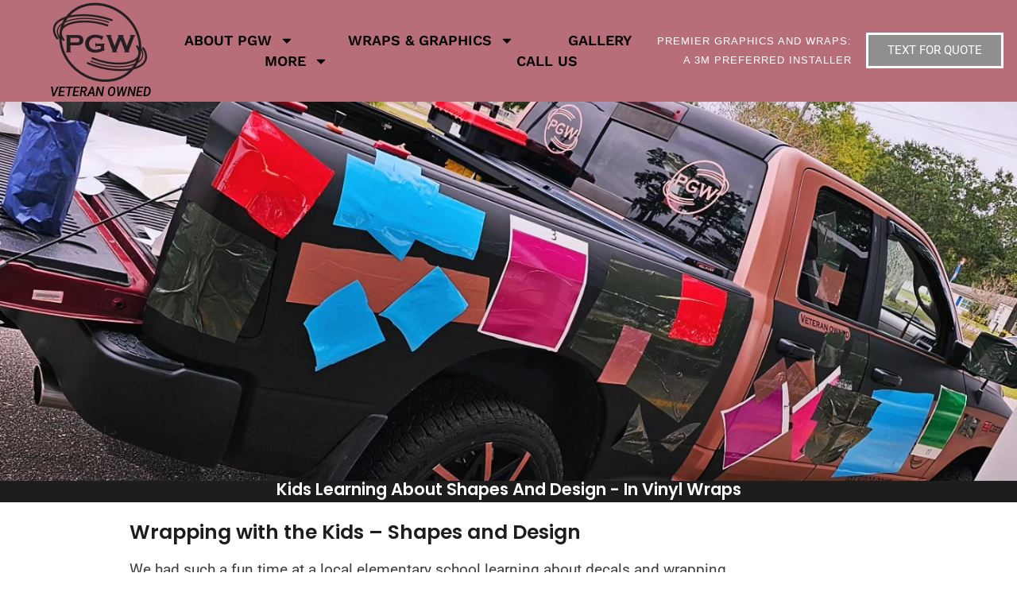

--- FILE ---
content_type: text/html; charset=UTF-8
request_url: https://www.premiergraphicsandwraps.com/at-school-kids-wrap-truck/
body_size: 15814
content:
<!doctype html>
<html lang="en">
<head>
	<meta charset="UTF-8">
	<meta name="viewport" content="width=device-width, initial-scale=1">
	<link rel="profile" href="https://gmpg.org/xfn/11">
	<meta name='robots' content='index, follow, max-image-preview:large, max-snippet:-1, max-video-preview:-1' />
	<style>img:is([sizes="auto" i], [sizes^="auto," i]) { contain-intrinsic-size: 3000px 1500px }</style>
	
	<!-- This site is optimized with the Yoast SEO plugin v25.1 - https://yoast.com/wordpress/plugins/seo/ -->
	<title>Kids Learning About Shapes And Design - In Vinyl Wraps | Premiere Graphics and Wraps Tampa</title>
	<meta name="description" content="We had such a fun time at a local elementary school learning about vinyl wraps and design." />
	<link rel="canonical" href="https://www.premiergraphicsandwraps.com/at-school-kids-wrap-truck/" />
	<meta property="og:locale" content="en_US" />
	<meta property="og:type" content="article" />
	<meta property="og:title" content="Kids Learning About Shapes And Design - In Vinyl Wraps | Premiere Graphics and Wraps Tampa" />
	<meta property="og:description" content="We had such a fun time at a local elementary school learning about vinyl wraps and design." />
	<meta property="og:url" content="https://www.premiergraphicsandwraps.com/at-school-kids-wrap-truck/" />
	<meta property="og:site_name" content="Premier Graphics and Wraps Tampa Bay" />
	<meta property="article:modified_time" content="2024-03-29T12:03:37+00:00" />
	<meta name="twitter:card" content="summary_large_image" />
	<meta name="twitter:label1" content="Est. reading time" />
	<meta name="twitter:data1" content="1 minute" />
	<script type="application/ld+json" class="yoast-schema-graph">{"@context":"https://schema.org","@graph":[{"@type":"WebPage","@id":"https://www.premiergraphicsandwraps.com/at-school-kids-wrap-truck/","url":"https://www.premiergraphicsandwraps.com/at-school-kids-wrap-truck/","name":"Kids Learning About Shapes And Design - In Vinyl Wraps | Premiere Graphics and Wraps Tampa","isPartOf":{"@id":"https://www.premiergraphicsandwraps.com/#website"},"primaryImageOfPage":{"@id":"https://www.premiergraphicsandwraps.com/at-school-kids-wrap-truck/#primaryimage"},"image":{"@id":"https://www.premiergraphicsandwraps.com/at-school-kids-wrap-truck/#primaryimage"},"thumbnailUrl":"","datePublished":"2024-02-18T20:35:43+00:00","dateModified":"2024-03-29T12:03:37+00:00","description":"We had such a fun time at a local elementary school learning about vinyl wraps and design.","breadcrumb":{"@id":"https://www.premiergraphicsandwraps.com/at-school-kids-wrap-truck/#breadcrumb"},"inLanguage":"en","potentialAction":[{"@type":"ReadAction","target":["https://www.premiergraphicsandwraps.com/at-school-kids-wrap-truck/"]}]},{"@type":"ImageObject","inLanguage":"en","@id":"https://www.premiergraphicsandwraps.com/at-school-kids-wrap-truck/#primaryimage","url":"","contentUrl":""},{"@type":"BreadcrumbList","@id":"https://www.premiergraphicsandwraps.com/at-school-kids-wrap-truck/#breadcrumb","itemListElement":[{"@type":"ListItem","position":1,"name":"Home","item":"https://www.premiergraphicsandwraps.com/"},{"@type":"ListItem","position":2,"name":"Teaching Them Young &#8211; Graphics and Wraps = Education"}]},{"@type":"WebSite","@id":"https://www.premiergraphicsandwraps.com/#website","url":"https://www.premiergraphicsandwraps.com/","name":"Premier Graphics and Wraps Tampa Bay","description":"Graphics and Wraps for clients since 2011","potentialAction":[{"@type":"SearchAction","target":{"@type":"EntryPoint","urlTemplate":"https://www.premiergraphicsandwraps.com/?s={search_term_string}"},"query-input":{"@type":"PropertyValueSpecification","valueRequired":true,"valueName":"search_term_string"}}],"inLanguage":"en"}]}</script>
	<!-- / Yoast SEO plugin. -->


<link rel="alternate" type="application/rss+xml" title="Premier Graphics and Wraps Tampa Bay &raquo; Feed" href="https://www.premiergraphicsandwraps.com/feed/" />
<link rel="alternate" type="application/rss+xml" title="Premier Graphics and Wraps Tampa Bay &raquo; Comments Feed" href="https://www.premiergraphicsandwraps.com/comments/feed/" />
<script>
window._wpemojiSettings = {"baseUrl":"https:\/\/s.w.org\/images\/core\/emoji\/15.0.3\/72x72\/","ext":".png","svgUrl":"https:\/\/s.w.org\/images\/core\/emoji\/15.0.3\/svg\/","svgExt":".svg","source":{"concatemoji":"https:\/\/www.premiergraphicsandwraps.com\/wp-includes\/js\/wp-emoji-release.min.js?ver=6.7.4"}};
/*! This file is auto-generated */
!function(i,n){var o,s,e;function c(e){try{var t={supportTests:e,timestamp:(new Date).valueOf()};sessionStorage.setItem(o,JSON.stringify(t))}catch(e){}}function p(e,t,n){e.clearRect(0,0,e.canvas.width,e.canvas.height),e.fillText(t,0,0);var t=new Uint32Array(e.getImageData(0,0,e.canvas.width,e.canvas.height).data),r=(e.clearRect(0,0,e.canvas.width,e.canvas.height),e.fillText(n,0,0),new Uint32Array(e.getImageData(0,0,e.canvas.width,e.canvas.height).data));return t.every(function(e,t){return e===r[t]})}function u(e,t,n){switch(t){case"flag":return n(e,"\ud83c\udff3\ufe0f\u200d\u26a7\ufe0f","\ud83c\udff3\ufe0f\u200b\u26a7\ufe0f")?!1:!n(e,"\ud83c\uddfa\ud83c\uddf3","\ud83c\uddfa\u200b\ud83c\uddf3")&&!n(e,"\ud83c\udff4\udb40\udc67\udb40\udc62\udb40\udc65\udb40\udc6e\udb40\udc67\udb40\udc7f","\ud83c\udff4\u200b\udb40\udc67\u200b\udb40\udc62\u200b\udb40\udc65\u200b\udb40\udc6e\u200b\udb40\udc67\u200b\udb40\udc7f");case"emoji":return!n(e,"\ud83d\udc26\u200d\u2b1b","\ud83d\udc26\u200b\u2b1b")}return!1}function f(e,t,n){var r="undefined"!=typeof WorkerGlobalScope&&self instanceof WorkerGlobalScope?new OffscreenCanvas(300,150):i.createElement("canvas"),a=r.getContext("2d",{willReadFrequently:!0}),o=(a.textBaseline="top",a.font="600 32px Arial",{});return e.forEach(function(e){o[e]=t(a,e,n)}),o}function t(e){var t=i.createElement("script");t.src=e,t.defer=!0,i.head.appendChild(t)}"undefined"!=typeof Promise&&(o="wpEmojiSettingsSupports",s=["flag","emoji"],n.supports={everything:!0,everythingExceptFlag:!0},e=new Promise(function(e){i.addEventListener("DOMContentLoaded",e,{once:!0})}),new Promise(function(t){var n=function(){try{var e=JSON.parse(sessionStorage.getItem(o));if("object"==typeof e&&"number"==typeof e.timestamp&&(new Date).valueOf()<e.timestamp+604800&&"object"==typeof e.supportTests)return e.supportTests}catch(e){}return null}();if(!n){if("undefined"!=typeof Worker&&"undefined"!=typeof OffscreenCanvas&&"undefined"!=typeof URL&&URL.createObjectURL&&"undefined"!=typeof Blob)try{var e="postMessage("+f.toString()+"("+[JSON.stringify(s),u.toString(),p.toString()].join(",")+"));",r=new Blob([e],{type:"text/javascript"}),a=new Worker(URL.createObjectURL(r),{name:"wpTestEmojiSupports"});return void(a.onmessage=function(e){c(n=e.data),a.terminate(),t(n)})}catch(e){}c(n=f(s,u,p))}t(n)}).then(function(e){for(var t in e)n.supports[t]=e[t],n.supports.everything=n.supports.everything&&n.supports[t],"flag"!==t&&(n.supports.everythingExceptFlag=n.supports.everythingExceptFlag&&n.supports[t]);n.supports.everythingExceptFlag=n.supports.everythingExceptFlag&&!n.supports.flag,n.DOMReady=!1,n.readyCallback=function(){n.DOMReady=!0}}).then(function(){return e}).then(function(){var e;n.supports.everything||(n.readyCallback(),(e=n.source||{}).concatemoji?t(e.concatemoji):e.wpemoji&&e.twemoji&&(t(e.twemoji),t(e.wpemoji)))}))}((window,document),window._wpemojiSettings);
</script>
<style id='wp-emoji-styles-inline-css'>

	img.wp-smiley, img.emoji {
		display: inline !important;
		border: none !important;
		box-shadow: none !important;
		height: 1em !important;
		width: 1em !important;
		margin: 0 0.07em !important;
		vertical-align: -0.1em !important;
		background: none !important;
		padding: 0 !important;
	}
</style>
<style id='classic-theme-styles-inline-css'>
/*! This file is auto-generated */
.wp-block-button__link{color:#fff;background-color:#32373c;border-radius:9999px;box-shadow:none;text-decoration:none;padding:calc(.667em + 2px) calc(1.333em + 2px);font-size:1.125em}.wp-block-file__button{background:#32373c;color:#fff;text-decoration:none}
</style>
<style id='global-styles-inline-css'>
:root{--wp--preset--aspect-ratio--square: 1;--wp--preset--aspect-ratio--4-3: 4/3;--wp--preset--aspect-ratio--3-4: 3/4;--wp--preset--aspect-ratio--3-2: 3/2;--wp--preset--aspect-ratio--2-3: 2/3;--wp--preset--aspect-ratio--16-9: 16/9;--wp--preset--aspect-ratio--9-16: 9/16;--wp--preset--color--black: #000000;--wp--preset--color--cyan-bluish-gray: #abb8c3;--wp--preset--color--white: #ffffff;--wp--preset--color--pale-pink: #f78da7;--wp--preset--color--vivid-red: #cf2e2e;--wp--preset--color--luminous-vivid-orange: #ff6900;--wp--preset--color--luminous-vivid-amber: #fcb900;--wp--preset--color--light-green-cyan: #7bdcb5;--wp--preset--color--vivid-green-cyan: #00d084;--wp--preset--color--pale-cyan-blue: #8ed1fc;--wp--preset--color--vivid-cyan-blue: #0693e3;--wp--preset--color--vivid-purple: #9b51e0;--wp--preset--gradient--vivid-cyan-blue-to-vivid-purple: linear-gradient(135deg,rgba(6,147,227,1) 0%,rgb(155,81,224) 100%);--wp--preset--gradient--light-green-cyan-to-vivid-green-cyan: linear-gradient(135deg,rgb(122,220,180) 0%,rgb(0,208,130) 100%);--wp--preset--gradient--luminous-vivid-amber-to-luminous-vivid-orange: linear-gradient(135deg,rgba(252,185,0,1) 0%,rgba(255,105,0,1) 100%);--wp--preset--gradient--luminous-vivid-orange-to-vivid-red: linear-gradient(135deg,rgba(255,105,0,1) 0%,rgb(207,46,46) 100%);--wp--preset--gradient--very-light-gray-to-cyan-bluish-gray: linear-gradient(135deg,rgb(238,238,238) 0%,rgb(169,184,195) 100%);--wp--preset--gradient--cool-to-warm-spectrum: linear-gradient(135deg,rgb(74,234,220) 0%,rgb(151,120,209) 20%,rgb(207,42,186) 40%,rgb(238,44,130) 60%,rgb(251,105,98) 80%,rgb(254,248,76) 100%);--wp--preset--gradient--blush-light-purple: linear-gradient(135deg,rgb(255,206,236) 0%,rgb(152,150,240) 100%);--wp--preset--gradient--blush-bordeaux: linear-gradient(135deg,rgb(254,205,165) 0%,rgb(254,45,45) 50%,rgb(107,0,62) 100%);--wp--preset--gradient--luminous-dusk: linear-gradient(135deg,rgb(255,203,112) 0%,rgb(199,81,192) 50%,rgb(65,88,208) 100%);--wp--preset--gradient--pale-ocean: linear-gradient(135deg,rgb(255,245,203) 0%,rgb(182,227,212) 50%,rgb(51,167,181) 100%);--wp--preset--gradient--electric-grass: linear-gradient(135deg,rgb(202,248,128) 0%,rgb(113,206,126) 100%);--wp--preset--gradient--midnight: linear-gradient(135deg,rgb(2,3,129) 0%,rgb(40,116,252) 100%);--wp--preset--font-size--small: 13px;--wp--preset--font-size--medium: 20px;--wp--preset--font-size--large: 36px;--wp--preset--font-size--x-large: 42px;--wp--preset--spacing--20: 0.44rem;--wp--preset--spacing--30: 0.67rem;--wp--preset--spacing--40: 1rem;--wp--preset--spacing--50: 1.5rem;--wp--preset--spacing--60: 2.25rem;--wp--preset--spacing--70: 3.38rem;--wp--preset--spacing--80: 5.06rem;--wp--preset--shadow--natural: 6px 6px 9px rgba(0, 0, 0, 0.2);--wp--preset--shadow--deep: 12px 12px 50px rgba(0, 0, 0, 0.4);--wp--preset--shadow--sharp: 6px 6px 0px rgba(0, 0, 0, 0.2);--wp--preset--shadow--outlined: 6px 6px 0px -3px rgba(255, 255, 255, 1), 6px 6px rgba(0, 0, 0, 1);--wp--preset--shadow--crisp: 6px 6px 0px rgba(0, 0, 0, 1);}:where(.is-layout-flex){gap: 0.5em;}:where(.is-layout-grid){gap: 0.5em;}body .is-layout-flex{display: flex;}.is-layout-flex{flex-wrap: wrap;align-items: center;}.is-layout-flex > :is(*, div){margin: 0;}body .is-layout-grid{display: grid;}.is-layout-grid > :is(*, div){margin: 0;}:where(.wp-block-columns.is-layout-flex){gap: 2em;}:where(.wp-block-columns.is-layout-grid){gap: 2em;}:where(.wp-block-post-template.is-layout-flex){gap: 1.25em;}:where(.wp-block-post-template.is-layout-grid){gap: 1.25em;}.has-black-color{color: var(--wp--preset--color--black) !important;}.has-cyan-bluish-gray-color{color: var(--wp--preset--color--cyan-bluish-gray) !important;}.has-white-color{color: var(--wp--preset--color--white) !important;}.has-pale-pink-color{color: var(--wp--preset--color--pale-pink) !important;}.has-vivid-red-color{color: var(--wp--preset--color--vivid-red) !important;}.has-luminous-vivid-orange-color{color: var(--wp--preset--color--luminous-vivid-orange) !important;}.has-luminous-vivid-amber-color{color: var(--wp--preset--color--luminous-vivid-amber) !important;}.has-light-green-cyan-color{color: var(--wp--preset--color--light-green-cyan) !important;}.has-vivid-green-cyan-color{color: var(--wp--preset--color--vivid-green-cyan) !important;}.has-pale-cyan-blue-color{color: var(--wp--preset--color--pale-cyan-blue) !important;}.has-vivid-cyan-blue-color{color: var(--wp--preset--color--vivid-cyan-blue) !important;}.has-vivid-purple-color{color: var(--wp--preset--color--vivid-purple) !important;}.has-black-background-color{background-color: var(--wp--preset--color--black) !important;}.has-cyan-bluish-gray-background-color{background-color: var(--wp--preset--color--cyan-bluish-gray) !important;}.has-white-background-color{background-color: var(--wp--preset--color--white) !important;}.has-pale-pink-background-color{background-color: var(--wp--preset--color--pale-pink) !important;}.has-vivid-red-background-color{background-color: var(--wp--preset--color--vivid-red) !important;}.has-luminous-vivid-orange-background-color{background-color: var(--wp--preset--color--luminous-vivid-orange) !important;}.has-luminous-vivid-amber-background-color{background-color: var(--wp--preset--color--luminous-vivid-amber) !important;}.has-light-green-cyan-background-color{background-color: var(--wp--preset--color--light-green-cyan) !important;}.has-vivid-green-cyan-background-color{background-color: var(--wp--preset--color--vivid-green-cyan) !important;}.has-pale-cyan-blue-background-color{background-color: var(--wp--preset--color--pale-cyan-blue) !important;}.has-vivid-cyan-blue-background-color{background-color: var(--wp--preset--color--vivid-cyan-blue) !important;}.has-vivid-purple-background-color{background-color: var(--wp--preset--color--vivid-purple) !important;}.has-black-border-color{border-color: var(--wp--preset--color--black) !important;}.has-cyan-bluish-gray-border-color{border-color: var(--wp--preset--color--cyan-bluish-gray) !important;}.has-white-border-color{border-color: var(--wp--preset--color--white) !important;}.has-pale-pink-border-color{border-color: var(--wp--preset--color--pale-pink) !important;}.has-vivid-red-border-color{border-color: var(--wp--preset--color--vivid-red) !important;}.has-luminous-vivid-orange-border-color{border-color: var(--wp--preset--color--luminous-vivid-orange) !important;}.has-luminous-vivid-amber-border-color{border-color: var(--wp--preset--color--luminous-vivid-amber) !important;}.has-light-green-cyan-border-color{border-color: var(--wp--preset--color--light-green-cyan) !important;}.has-vivid-green-cyan-border-color{border-color: var(--wp--preset--color--vivid-green-cyan) !important;}.has-pale-cyan-blue-border-color{border-color: var(--wp--preset--color--pale-cyan-blue) !important;}.has-vivid-cyan-blue-border-color{border-color: var(--wp--preset--color--vivid-cyan-blue) !important;}.has-vivid-purple-border-color{border-color: var(--wp--preset--color--vivid-purple) !important;}.has-vivid-cyan-blue-to-vivid-purple-gradient-background{background: var(--wp--preset--gradient--vivid-cyan-blue-to-vivid-purple) !important;}.has-light-green-cyan-to-vivid-green-cyan-gradient-background{background: var(--wp--preset--gradient--light-green-cyan-to-vivid-green-cyan) !important;}.has-luminous-vivid-amber-to-luminous-vivid-orange-gradient-background{background: var(--wp--preset--gradient--luminous-vivid-amber-to-luminous-vivid-orange) !important;}.has-luminous-vivid-orange-to-vivid-red-gradient-background{background: var(--wp--preset--gradient--luminous-vivid-orange-to-vivid-red) !important;}.has-very-light-gray-to-cyan-bluish-gray-gradient-background{background: var(--wp--preset--gradient--very-light-gray-to-cyan-bluish-gray) !important;}.has-cool-to-warm-spectrum-gradient-background{background: var(--wp--preset--gradient--cool-to-warm-spectrum) !important;}.has-blush-light-purple-gradient-background{background: var(--wp--preset--gradient--blush-light-purple) !important;}.has-blush-bordeaux-gradient-background{background: var(--wp--preset--gradient--blush-bordeaux) !important;}.has-luminous-dusk-gradient-background{background: var(--wp--preset--gradient--luminous-dusk) !important;}.has-pale-ocean-gradient-background{background: var(--wp--preset--gradient--pale-ocean) !important;}.has-electric-grass-gradient-background{background: var(--wp--preset--gradient--electric-grass) !important;}.has-midnight-gradient-background{background: var(--wp--preset--gradient--midnight) !important;}.has-small-font-size{font-size: var(--wp--preset--font-size--small) !important;}.has-medium-font-size{font-size: var(--wp--preset--font-size--medium) !important;}.has-large-font-size{font-size: var(--wp--preset--font-size--large) !important;}.has-x-large-font-size{font-size: var(--wp--preset--font-size--x-large) !important;}
:where(.wp-block-post-template.is-layout-flex){gap: 1.25em;}:where(.wp-block-post-template.is-layout-grid){gap: 1.25em;}
:where(.wp-block-columns.is-layout-flex){gap: 2em;}:where(.wp-block-columns.is-layout-grid){gap: 2em;}
:root :where(.wp-block-pullquote){font-size: 1.5em;line-height: 1.6;}
</style>
<link rel='stylesheet' id='hello-elementor-css' href='https://www.premiergraphicsandwraps.com/wp-content/themes/hello-elementor/style.min.css?ver=3.1.0' media='all' />
<link rel='stylesheet' id='hello-elementor-theme-style-css' href='https://www.premiergraphicsandwraps.com/wp-content/themes/hello-elementor/theme.min.css?ver=3.1.0' media='all' />
<link rel='stylesheet' id='hello-elementor-header-footer-css' href='https://www.premiergraphicsandwraps.com/wp-content/themes/hello-elementor/header-footer.min.css?ver=3.1.0' media='all' />
<link rel='stylesheet' id='elementor-frontend-css' href='https://www.premiergraphicsandwraps.com/wp-content/plugins/elementor/assets/css/frontend.min.css?ver=3.29.0' media='all' />
<link rel='stylesheet' id='elementor-post-5-css' href='https://www.premiergraphicsandwraps.com/wp-content/uploads/elementor/css/post-5.css?ver=1748097694' media='all' />
<link rel='stylesheet' id='widget-image-css' href='https://www.premiergraphicsandwraps.com/wp-content/plugins/elementor/assets/css/widget-image.min.css?ver=3.29.0' media='all' />
<link rel='stylesheet' id='widget-nav-menu-css' href='https://www.premiergraphicsandwraps.com/wp-content/plugins/elementor-pro/assets/css/widget-nav-menu.min.css?ver=3.29.0' media='all' />
<link rel='stylesheet' id='widget-heading-css' href='https://www.premiergraphicsandwraps.com/wp-content/plugins/elementor/assets/css/widget-heading.min.css?ver=3.29.0' media='all' />
<link rel='stylesheet' id='e-sticky-css' href='https://www.premiergraphicsandwraps.com/wp-content/plugins/elementor-pro/assets/css/modules/sticky.min.css?ver=3.29.0' media='all' />
<link rel='stylesheet' id='widget-social-icons-css' href='https://www.premiergraphicsandwraps.com/wp-content/plugins/elementor/assets/css/widget-social-icons.min.css?ver=3.29.0' media='all' />
<link rel='stylesheet' id='e-apple-webkit-css' href='https://www.premiergraphicsandwraps.com/wp-content/plugins/elementor/assets/css/conditionals/apple-webkit.min.css?ver=3.29.0' media='all' />
<link rel='stylesheet' id='widget-icon-list-css' href='https://www.premiergraphicsandwraps.com/wp-content/plugins/elementor/assets/css/widget-icon-list.min.css?ver=3.29.0' media='all' />
<link rel='stylesheet' id='e-animation-fadeIn-css' href='https://www.premiergraphicsandwraps.com/wp-content/plugins/elementor/assets/lib/animations/styles/fadeIn.min.css?ver=3.29.0' media='all' />
<link rel='stylesheet' id='e-popup-css' href='https://www.premiergraphicsandwraps.com/wp-content/plugins/elementor-pro/assets/css/conditionals/popup.min.css?ver=3.29.0' media='all' />
<link rel='stylesheet' id='swiper-css' href='https://www.premiergraphicsandwraps.com/wp-content/plugins/elementor/assets/lib/swiper/v8/css/swiper.min.css?ver=8.4.5' media='all' />
<link rel='stylesheet' id='e-swiper-css' href='https://www.premiergraphicsandwraps.com/wp-content/plugins/elementor/assets/css/conditionals/e-swiper.min.css?ver=3.29.0' media='all' />
<link rel='stylesheet' id='widget-gallery-css' href='https://www.premiergraphicsandwraps.com/wp-content/plugins/elementor-pro/assets/css/widget-gallery.min.css?ver=3.29.0' media='all' />
<link rel='stylesheet' id='elementor-gallery-css' href='https://www.premiergraphicsandwraps.com/wp-content/plugins/elementor/assets/lib/e-gallery/css/e-gallery.min.css?ver=1.2.0' media='all' />
<link rel='stylesheet' id='e-transitions-css' href='https://www.premiergraphicsandwraps.com/wp-content/plugins/elementor-pro/assets/css/conditionals/transitions.min.css?ver=3.29.0' media='all' />
<link rel='stylesheet' id='elementor-post-3375-css' href='https://www.premiergraphicsandwraps.com/wp-content/uploads/elementor/css/post-3375.css?ver=1748097695' media='all' />
<link rel='stylesheet' id='elementor-post-2004-css' href='https://www.premiergraphicsandwraps.com/wp-content/uploads/elementor/css/post-2004.css?ver=1748097695' media='all' />
<link rel='stylesheet' id='elementor-post-22-css' href='https://www.premiergraphicsandwraps.com/wp-content/uploads/elementor/css/post-22.css?ver=1748097695' media='all' />
<link rel='stylesheet' id='elementor-post-974-css' href='https://www.premiergraphicsandwraps.com/wp-content/uploads/elementor/css/post-974.css?ver=1748097695' media='all' />
<link rel='stylesheet' id='ekit-widget-styles-css' href='https://www.premiergraphicsandwraps.com/wp-content/plugins/elementskit-lite/widgets/init/assets/css/widget-styles.css?ver=3.5.1' media='all' />
<link rel='stylesheet' id='ekit-responsive-css' href='https://www.premiergraphicsandwraps.com/wp-content/plugins/elementskit-lite/widgets/init/assets/css/responsive.css?ver=3.5.1' media='all' />
<link rel='stylesheet' id='elementor-gf-local-roboto-css' href='https://www.premiergraphicsandwraps.com/wp-content/uploads/elementor/google-fonts/css/roboto.css?ver=1748097531' media='all' />
<link rel='stylesheet' id='elementor-gf-local-poppins-css' href='https://www.premiergraphicsandwraps.com/wp-content/uploads/elementor/google-fonts/css/poppins.css?ver=1748097533' media='all' />
<link rel='stylesheet' id='elementor-gf-local-worksans-css' href='https://www.premiergraphicsandwraps.com/wp-content/uploads/elementor/google-fonts/css/worksans.css?ver=1748097535' media='all' />
<link rel='stylesheet' id='elementor-icons-ekiticons-css' href='https://www.premiergraphicsandwraps.com/wp-content/plugins/elementskit-lite/modules/elementskit-icon-pack/assets/css/ekiticons.css?ver=3.5.1' media='all' />
<script src="https://www.premiergraphicsandwraps.com/wp-includes/js/jquery/jquery.min.js?ver=3.7.1" id="jquery-core-js"></script>
<script src="https://www.premiergraphicsandwraps.com/wp-includes/js/jquery/jquery-migrate.min.js?ver=3.4.1" id="jquery-migrate-js"></script>
<link rel="https://api.w.org/" href="https://www.premiergraphicsandwraps.com/wp-json/" /><link rel="alternate" title="JSON" type="application/json" href="https://www.premiergraphicsandwraps.com/wp-json/wp/v2/pages/3375" /><link rel="EditURI" type="application/rsd+xml" title="RSD" href="https://www.premiergraphicsandwraps.com/xmlrpc.php?rsd" />
<meta name="generator" content="WordPress 6.7.4" />
<link rel='shortlink' href='https://www.premiergraphicsandwraps.com/?p=3375' />
<link rel="alternate" title="oEmbed (JSON)" type="application/json+oembed" href="https://www.premiergraphicsandwraps.com/wp-json/oembed/1.0/embed?url=https%3A%2F%2Fwww.premiergraphicsandwraps.com%2Fat-school-kids-wrap-truck%2F" />
<link rel="alternate" title="oEmbed (XML)" type="text/xml+oembed" href="https://www.premiergraphicsandwraps.com/wp-json/oembed/1.0/embed?url=https%3A%2F%2Fwww.premiergraphicsandwraps.com%2Fat-school-kids-wrap-truck%2F&#038;format=xml" />
<!-- Google tag (gtag.js) 
<script async src="https://www.googletagmanager.com/gtag/js?id=G-Z0SCN06H7Z"></script>
<script>
  window.dataLayer = window.dataLayer || [];
  function gtag(){dataLayer.push(arguments);}
  gtag('js', new Date());

  gtag('config', 'G-Z0SCN06H7Z');	
  gtag('config', 'UA-254689765-1');
</script> -->
<!-- Google tag (gtag.js) -->

<!-- Google Tag Manager -->
<script>(function(w,d,s,l,i){w[l]=w[l]||[];w[l].push({'gtm.start':
new Date().getTime(),event:'gtm.js'});var f=d.getElementsByTagName(s)[0],
j=d.createElement(s),dl=l!='dataLayer'?'&l='+l:'';j.async=true;j.src=
'https://www.googletagmanager.com/gtm.js?id='+i+dl;f.parentNode.insertBefore(j,f);
})(window,document,'script','dataLayer','GTM-MD2PGXPP');</script>
<!-- End Google Tag Manager -->
<script async src="https://www.googletagmanager.com/gtag/js?id=G-7M1N6FW80M"></script>
<script>
  window.dataLayer = window.dataLayer || [];
  function gtag(){dataLayer.push(arguments);}
  gtag('js', new Date());

  gtag('config', 'G-7M1N6FW80M');
</script>
<script type="application/ld+json">
{ "@context" : "http://schema.org",
  "@type" : "Organization",
  "name" : "Premier Graphics and Wraps",
  "url" : "https://www.premiergraphicsandwraps.com/",
  "logo": "https://www.premiergraphicsandwraps.com/wp-content/uploads/elementor/thumbs/PGW-LOGO-b76e79-q16y546s324ae9ut7z8qpcw90jsihp11lrv2kpez2y.png",
  "description": "Providing Tampa Bay with custom vinyl car wraps and custom print design graphics for all types of vehicles, boats, offices and signage.",
  "sameAs" : [ "https://www.facebook.com/profile.php?id=100073968147024",
    "https://www.youtube.com/channel/UCSYjf6DP7W3Y-q5YJ8KWM2w",
	"https://www.instagram.com/tampaautowraps/"],
   "contactPoint": [
    { "@type": "ContactPoint",
      "telephone": "+(813) 203-9225",
      "contactType": "customer service"
    }
  ]
}
</script>
<!-- Markup (JSON-LD) START -->
<script type="application/ld+json">
{
    "@context": "http://schema.org",
    "@type": "LocalBusiness",
    "name": "Premier Graphics and Wraps",
    "image": "https://www.premiergraphicsandwraps.com/wp-content/uploads/elementor/thumbs/PGW-LOGO-b76e79-q16y546s324ae9ut7z8qpcw90jsihp11lrv2kpez2y.png",
    "url": "https://www.premiergraphicsandwraps.com/",
    "telephone": "+(813) 203-9225",
    "address": {
        "@type": "PostalAddress",
        "streetAddress": "1808 Turkey Creek Rd.",
        "addressLocality": "Plant City",
        "addressRegion": "Florida",
        "postalCode": "33566",
        "addressCountry": "US"
    },
    "geo": {
    "@type": "GeoCoordinates",
    "latitude": 27.991260,
    "longitude": -82.169400
  },
    "description": "Providing Tampa Bay with custom vinyl car wraps and custom print design graphics for all types of vehicles, boats, offices and signage.",
    "priceRange": "$$ - $$$$"
}
</script>
<script type="application/ld+json">
{
    "@context": "http://schema.org",
    "@type": "Organization",
    "name": "Premier Graphics and Wraps",
    "url": "https://www.premiergraphicsandwraps.com",
    "logo": "https://www.premiergraphicsandwraps.com/wp-content/uploads/elementor/thumbs/PGW-LOGO-b76e79-q16y546s324ae9ut7z8qpcw90jsihp11lrv2kpez2y.png",
    "contactPoint": [
        {
            "@type": "ContactPoint",
            "telephone": "+(813) 203-9225",
            "contactType": "customer service",
            "email": "sales@premiergraphicsandwraps.com",
            "areaServed": [
                "US",
                " FL"
            ],
            "availableLanguage": [
                "English"
            ]
        }
    ]
}
</script>
<script type="application/ld+json">
{
    "@context": "http://schema.org",
    "@type": "WebSite",
    "name": "Premier Graphics and Wraps",
    "alternateName": "Premier Graphics and Wraps - PGW",
    "url": "https://www.premiergraphicsandwraps.com"
}
</script>
<script>

 <script type="application/ld+json">
    {
      "@context": "https://schema.org",
      "@type": "NewsArticle",
      "headline": "Wraps and Graphics for Autos are Not Created Equally!",
      "image": [
        "https://www.premiergraphicsandwraps.com/wp-content/uploads/2022/11/indigo-scooters-3.jpg",
        "https://www.premiergraphicsandwraps.com/wp-content/uploads/2023/02/rover-color.jpg",
        "https://www.premiergraphicsandwraps.com/wp-content/uploads/2023/01/olin-plumbing.jpg"
       ],
      "datePublished": "2023-07-21T08:00:00+08:00",
    "dateModified": "2024-01-21T08:00:00+08:00",
      "author": [{
          "@type": "Person",
          "name": "James",
          "url": "https://www.premiergraphicsandwraps.com/graphics-are-not-created-equally/"
        }]
    }</script><meta name="generator" content="Elementor 3.29.0; features: e_font_icon_svg, additional_custom_breakpoints, e_local_google_fonts; settings: css_print_method-external, google_font-enabled, font_display-swap">
			<style>
				.e-con.e-parent:nth-of-type(n+4):not(.e-lazyloaded):not(.e-no-lazyload),
				.e-con.e-parent:nth-of-type(n+4):not(.e-lazyloaded):not(.e-no-lazyload) * {
					background-image: none !important;
				}
				@media screen and (max-height: 1024px) {
					.e-con.e-parent:nth-of-type(n+3):not(.e-lazyloaded):not(.e-no-lazyload),
					.e-con.e-parent:nth-of-type(n+3):not(.e-lazyloaded):not(.e-no-lazyload) * {
						background-image: none !important;
					}
				}
				@media screen and (max-height: 640px) {
					.e-con.e-parent:nth-of-type(n+2):not(.e-lazyloaded):not(.e-no-lazyload),
					.e-con.e-parent:nth-of-type(n+2):not(.e-lazyloaded):not(.e-no-lazyload) * {
						background-image: none !important;
					}
				}
			</style>
			<link rel="icon" href="https://www.premiergraphicsandwraps.com/wp-content/uploads/2022/11/PGW-LOGO-b76e79-150x150.png" sizes="32x32" />
<link rel="icon" href="https://www.premiergraphicsandwraps.com/wp-content/uploads/2022/11/PGW-LOGO-b76e79.png" sizes="192x192" />
<link rel="apple-touch-icon" href="https://www.premiergraphicsandwraps.com/wp-content/uploads/2022/11/PGW-LOGO-b76e79.png" />
<meta name="msapplication-TileImage" content="https://www.premiergraphicsandwraps.com/wp-content/uploads/2022/11/PGW-LOGO-b76e79.png" />
		<style id="wp-custom-css">
			.wpforms-field-label {color:#E7E7E7;}
#wpforms-4 .wpforms-form {
    background-color: #101010!important;   }

.wpforms-form label.wpforms-error {
	color: #ddd6d6!important;}
.wpforms-form label {color:#fff;}
.wpforms-field-sublabel after {
	color: #e7e7e7!important;}
.wpforms-field-description, .wpforms-field-limit-text {
	color: #fff;}		</style>
		</head>
<body class="page-template page-template-elementor_header_footer page page-id-3375 elementor-default elementor-template-full-width elementor-kit-5 elementor-page elementor-page-3375">

<!-- Google Tag Manager (noscript) -->
<noscript><iframe src="https://www.googletagmanager.com/ns.html?id=GTM-MD2PGXPP"
height="0" width="0" style="display:none;visibility:hidden"></iframe></noscript>
<!-- End Google Tag Manager (noscript) -->
<a class="skip-link screen-reader-text" href="#content">Skip to content</a>

		<header data-elementor-type="header" data-elementor-id="2004" class="elementor elementor-2004 elementor-location-header" data-elementor-post-type="elementor_library">
					<section class="elementor-section elementor-top-section elementor-element elementor-element-12b4d73b elementor-section-height-min-height elementor-section-content-top elementor-section-full_width elementor-section-height-default elementor-section-items-middle" data-id="12b4d73b" data-element_type="section" data-settings="{&quot;sticky&quot;:&quot;top&quot;,&quot;background_background&quot;:&quot;classic&quot;,&quot;sticky_on&quot;:[&quot;desktop&quot;,&quot;tablet&quot;,&quot;mobile&quot;],&quot;sticky_offset&quot;:0,&quot;sticky_effects_offset&quot;:0,&quot;sticky_anchor_link_offset&quot;:0}">
						<div class="elementor-container elementor-column-gap-no">
					<div class="elementor-column elementor-col-25 elementor-top-column elementor-element elementor-element-2b2c1cc6" data-id="2b2c1cc6" data-element_type="column">
			<div class="elementor-widget-wrap elementor-element-populated">
						<div class="elementor-element elementor-element-6a049d5 elementor-widget elementor-widget-image" data-id="6a049d5" data-element_type="widget" data-widget_type="image.default">
				<div class="elementor-widget-container">
												<figure class="wp-caption">
											<a href="https://www.premiergraphicsandwraps.com/">
							<img src="https://www.premiergraphicsandwraps.com/wp-content/uploads/elementor/thumbs/PGW-LOGO-b76e79-q16y546s324ae9ut7z8qpcw90jsihp11lrv2kpez2y.png" title="PREMIERE GRAPHICS AND WRAPS LOGO" alt="PREMIERE GRAPHICS AND WRAPS LOGO" loading="lazy" />								</a>
											<figcaption class="widget-image-caption wp-caption-text">VETERAN OWNED</figcaption>
										</figure>
									</div>
				</div>
					</div>
		</div>
				<div class="elementor-column elementor-col-25 elementor-top-column elementor-element elementor-element-7701a0d7" data-id="7701a0d7" data-element_type="column">
			<div class="elementor-widget-wrap elementor-element-populated">
						<div class="elementor-element elementor-element-751399f5 elementor-nav-menu__align-justify elementor-nav-menu--stretch elementor-widget__width-initial elementor-nav-menu__text-align-center elementor-widget-mobile__width-initial elementor-nav-menu--dropdown-tablet elementor-nav-menu--toggle elementor-nav-menu--burger elementor-widget elementor-widget-nav-menu" data-id="751399f5" data-element_type="widget" data-settings="{&quot;full_width&quot;:&quot;stretch&quot;,&quot;layout&quot;:&quot;horizontal&quot;,&quot;submenu_icon&quot;:{&quot;value&quot;:&quot;&lt;svg class=\&quot;e-font-icon-svg e-fas-caret-down\&quot; viewBox=\&quot;0 0 320 512\&quot; xmlns=\&quot;http:\/\/www.w3.org\/2000\/svg\&quot;&gt;&lt;path d=\&quot;M31.3 192h257.3c17.8 0 26.7 21.5 14.1 34.1L174.1 354.8c-7.8 7.8-20.5 7.8-28.3 0L17.2 226.1C4.6 213.5 13.5 192 31.3 192z\&quot;&gt;&lt;\/path&gt;&lt;\/svg&gt;&quot;,&quot;library&quot;:&quot;fa-solid&quot;},&quot;toggle&quot;:&quot;burger&quot;}" data-widget_type="nav-menu.default">
				<div class="elementor-widget-container">
								<nav aria-label="Menu" class="elementor-nav-menu--main elementor-nav-menu__container elementor-nav-menu--layout-horizontal e--pointer-underline e--animation-fade">
				<ul id="menu-1-751399f5" class="elementor-nav-menu"><li class="menu-item menu-item-type-custom menu-item-object-custom menu-item-has-children menu-item-3259"><a href="#" class="elementor-item elementor-item-anchor">ABOUT PGW</a>
<ul class="sub-menu elementor-nav-menu--dropdown">
	<li class="menu-item menu-item-type-post_type menu-item-object-page menu-item-1996"><a href="https://www.premiergraphicsandwraps.com/about/" class="elementor-sub-item">ABOUT PGW</a></li>
</ul>
</li>
<li class="menu-item menu-item-type-custom menu-item-object-custom menu-item-has-children menu-item-1990"><a href="#" class="elementor-item elementor-item-anchor">WRAPS &#038; GRAPHICS</a>
<ul class="sub-menu elementor-nav-menu--dropdown">
	<li class="menu-item menu-item-type-post_type menu-item-object-page menu-item-1997"><a href="https://www.premiergraphicsandwraps.com/vehicle-wraps/" class="elementor-sub-item">CAR WRAPS Tampa Bay</a></li>
	<li class="menu-item menu-item-type-post_type menu-item-object-page menu-item-1998"><a href="https://www.premiergraphicsandwraps.com/commercial-vehicle-wraps/" class="elementor-sub-item">COMMERCIAL GRAPHICS &#038; WRAPS</a></li>
	<li class="menu-item menu-item-type-post_type menu-item-object-page menu-item-2000"><a href="https://www.premiergraphicsandwraps.com/van-truck-wraps/" class="elementor-sub-item">VAN &#038; TRUCK GRAPHICS &#038; WRAPS</a></li>
	<li class="menu-item menu-item-type-post_type menu-item-object-page menu-item-2001"><a href="https://www.premiergraphicsandwraps.com/trailer-rv-wraps/" class="elementor-sub-item">TRAILER AND RV GRAPHICS &#038; WRAPS</a></li>
	<li class="menu-item menu-item-type-post_type menu-item-object-page menu-item-1994"><a href="https://www.premiergraphicsandwraps.com/storefront-signage/" class="elementor-sub-item">STORE FRONTS, SIGNAGE, MURALS &#038; INTERIORS</a></li>
	<li class="menu-item menu-item-type-post_type menu-item-object-page menu-item-1999"><a href="https://www.premiergraphicsandwraps.com/boat-marine-wraps/" class="elementor-sub-item">MARINE &#038; BOAT GRAPHICS &#038; WRAPS</a></li>
</ul>
</li>
<li class="menu-item menu-item-type-post_type menu-item-object-page menu-item-1993"><a href="https://www.premiergraphicsandwraps.com/wrap-gallery/" class="elementor-item">GALLERY</a></li>
<li class="menu-item menu-item-type-custom menu-item-object-custom current-menu-ancestor current-menu-parent menu-item-has-children menu-item-3268"><a href="#" class="elementor-item elementor-item-anchor">MORE</a>
<ul class="sub-menu elementor-nav-menu--dropdown">
	<li class="menu-item menu-item-type-post_type menu-item-object-page current-menu-item page_item page-item-3375 current_page_item menu-item-3387"><a href="https://www.premiergraphicsandwraps.com/at-school-kids-wrap-truck/" aria-current="page" class="elementor-sub-item elementor-item-active">GRAPHICS AND WRAPS = EDUCATION</a></li>
	<li class="menu-item menu-item-type-post_type menu-item-object-page menu-item-3244"><a href="https://www.premiergraphicsandwraps.com/uv-damage-to-wraps-graphics/" class="elementor-sub-item">UV DAMAGE DOESN&#8217;T HAVE TO HAPPEN</a></li>
	<li class="menu-item menu-item-type-post_type menu-item-object-page menu-item-2640"><a href="https://www.premiergraphicsandwraps.com/graphics-are-not-created-equally/" class="elementor-sub-item">GRAPHICS ARE NOT CREATED EQUAL</a></li>
</ul>
</li>
<li class="menu-item menu-item-type-custom menu-item-object-custom menu-item-1987"><a href="tel:813-203-9225" class="elementor-item">CALL US</a></li>
</ul>			</nav>
					<div class="elementor-menu-toggle" role="button" tabindex="0" aria-label="Menu Toggle" aria-expanded="false">
			<svg aria-hidden="true" role="presentation" class="elementor-menu-toggle__icon--open e-font-icon-svg e-eicon-menu-bar" viewBox="0 0 1000 1000" xmlns="http://www.w3.org/2000/svg"><path d="M104 333H896C929 333 958 304 958 271S929 208 896 208H104C71 208 42 237 42 271S71 333 104 333ZM104 583H896C929 583 958 554 958 521S929 458 896 458H104C71 458 42 487 42 521S71 583 104 583ZM104 833H896C929 833 958 804 958 771S929 708 896 708H104C71 708 42 737 42 771S71 833 104 833Z"></path></svg><svg aria-hidden="true" role="presentation" class="elementor-menu-toggle__icon--close e-font-icon-svg e-eicon-close" viewBox="0 0 1000 1000" xmlns="http://www.w3.org/2000/svg"><path d="M742 167L500 408 258 167C246 154 233 150 217 150 196 150 179 158 167 167 154 179 150 196 150 212 150 229 154 242 171 254L408 500 167 742C138 771 138 800 167 829 196 858 225 858 254 829L496 587 738 829C750 842 767 846 783 846 800 846 817 842 829 829 842 817 846 804 846 783 846 767 842 750 829 737L588 500 833 258C863 229 863 200 833 171 804 137 775 137 742 167Z"></path></svg>		</div>
					<nav class="elementor-nav-menu--dropdown elementor-nav-menu__container" aria-hidden="true">
				<ul id="menu-2-751399f5" class="elementor-nav-menu"><li class="menu-item menu-item-type-custom menu-item-object-custom menu-item-has-children menu-item-3259"><a href="#" class="elementor-item elementor-item-anchor" tabindex="-1">ABOUT PGW</a>
<ul class="sub-menu elementor-nav-menu--dropdown">
	<li class="menu-item menu-item-type-post_type menu-item-object-page menu-item-1996"><a href="https://www.premiergraphicsandwraps.com/about/" class="elementor-sub-item" tabindex="-1">ABOUT PGW</a></li>
</ul>
</li>
<li class="menu-item menu-item-type-custom menu-item-object-custom menu-item-has-children menu-item-1990"><a href="#" class="elementor-item elementor-item-anchor" tabindex="-1">WRAPS &#038; GRAPHICS</a>
<ul class="sub-menu elementor-nav-menu--dropdown">
	<li class="menu-item menu-item-type-post_type menu-item-object-page menu-item-1997"><a href="https://www.premiergraphicsandwraps.com/vehicle-wraps/" class="elementor-sub-item" tabindex="-1">CAR WRAPS Tampa Bay</a></li>
	<li class="menu-item menu-item-type-post_type menu-item-object-page menu-item-1998"><a href="https://www.premiergraphicsandwraps.com/commercial-vehicle-wraps/" class="elementor-sub-item" tabindex="-1">COMMERCIAL GRAPHICS &#038; WRAPS</a></li>
	<li class="menu-item menu-item-type-post_type menu-item-object-page menu-item-2000"><a href="https://www.premiergraphicsandwraps.com/van-truck-wraps/" class="elementor-sub-item" tabindex="-1">VAN &#038; TRUCK GRAPHICS &#038; WRAPS</a></li>
	<li class="menu-item menu-item-type-post_type menu-item-object-page menu-item-2001"><a href="https://www.premiergraphicsandwraps.com/trailer-rv-wraps/" class="elementor-sub-item" tabindex="-1">TRAILER AND RV GRAPHICS &#038; WRAPS</a></li>
	<li class="menu-item menu-item-type-post_type menu-item-object-page menu-item-1994"><a href="https://www.premiergraphicsandwraps.com/storefront-signage/" class="elementor-sub-item" tabindex="-1">STORE FRONTS, SIGNAGE, MURALS &#038; INTERIORS</a></li>
	<li class="menu-item menu-item-type-post_type menu-item-object-page menu-item-1999"><a href="https://www.premiergraphicsandwraps.com/boat-marine-wraps/" class="elementor-sub-item" tabindex="-1">MARINE &#038; BOAT GRAPHICS &#038; WRAPS</a></li>
</ul>
</li>
<li class="menu-item menu-item-type-post_type menu-item-object-page menu-item-1993"><a href="https://www.premiergraphicsandwraps.com/wrap-gallery/" class="elementor-item" tabindex="-1">GALLERY</a></li>
<li class="menu-item menu-item-type-custom menu-item-object-custom current-menu-ancestor current-menu-parent menu-item-has-children menu-item-3268"><a href="#" class="elementor-item elementor-item-anchor" tabindex="-1">MORE</a>
<ul class="sub-menu elementor-nav-menu--dropdown">
	<li class="menu-item menu-item-type-post_type menu-item-object-page current-menu-item page_item page-item-3375 current_page_item menu-item-3387"><a href="https://www.premiergraphicsandwraps.com/at-school-kids-wrap-truck/" aria-current="page" class="elementor-sub-item elementor-item-active" tabindex="-1">GRAPHICS AND WRAPS = EDUCATION</a></li>
	<li class="menu-item menu-item-type-post_type menu-item-object-page menu-item-3244"><a href="https://www.premiergraphicsandwraps.com/uv-damage-to-wraps-graphics/" class="elementor-sub-item" tabindex="-1">UV DAMAGE DOESN&#8217;T HAVE TO HAPPEN</a></li>
	<li class="menu-item menu-item-type-post_type menu-item-object-page menu-item-2640"><a href="https://www.premiergraphicsandwraps.com/graphics-are-not-created-equally/" class="elementor-sub-item" tabindex="-1">GRAPHICS ARE NOT CREATED EQUAL</a></li>
</ul>
</li>
<li class="menu-item menu-item-type-custom menu-item-object-custom menu-item-1987"><a href="tel:813-203-9225" class="elementor-item" tabindex="-1">CALL US</a></li>
</ul>			</nav>
						</div>
				</div>
					</div>
		</div>
				<div class="elementor-column elementor-col-25 elementor-top-column elementor-element elementor-element-127ff998" data-id="127ff998" data-element_type="column" data-settings="{&quot;background_background&quot;:&quot;gradient&quot;}">
			<div class="elementor-widget-wrap elementor-element-populated">
						<div class="elementor-element elementor-element-8068b71 elementor-widget__width-initial elementor-widget elementor-widget-heading" data-id="8068b71" data-element_type="widget" data-widget_type="heading.default">
				<div class="elementor-widget-container">
					<p class="elementor-heading-title elementor-size-default">Premier Graphics and Wraps:<br> A 3M preferred Installer</p>				</div>
				</div>
					</div>
		</div>
				<div class="elementor-column elementor-col-25 elementor-top-column elementor-element elementor-element-713f37c2" data-id="713f37c2" data-element_type="column">
			<div class="elementor-widget-wrap elementor-element-populated">
						<div class="elementor-element elementor-element-5977f8a elementor-align-center elementor-widget elementor-widget-button" data-id="5977f8a" data-element_type="widget" data-widget_type="button.default">
				<div class="elementor-widget-container">
									<div class="elementor-button-wrapper">
					<a class="elementor-button elementor-button-link elementor-size-sm" href="sms:8132039225;?&#038;body=I%20want%20to%20get%20info%20about%20a%20wrap%20or%20graphic">
						<span class="elementor-button-content-wrapper">
									<span class="elementor-button-text">TEXT FOR QUOTE</span>
					</span>
					</a>
				</div>
								</div>
				</div>
					</div>
		</div>
					</div>
		</section>
				</header>
				<div data-elementor-type="wp-page" data-elementor-id="3375" class="elementor elementor-3375" data-elementor-post-type="page">
						<section class="elementor-section elementor-top-section elementor-element elementor-element-fc7e575 elementor-section-full_width elementor-section-height-min-height elementor-section-items-bottom elementor-section-height-default" data-id="fc7e575" data-element_type="section" data-settings="{&quot;background_background&quot;:&quot;classic&quot;}">
							<div class="elementor-background-overlay"></div>
							<div class="elementor-container elementor-column-gap-no">
					<div class="elementor-column elementor-col-100 elementor-top-column elementor-element elementor-element-aeb3dfc" data-id="aeb3dfc" data-element_type="column" data-settings="{&quot;background_background&quot;:&quot;classic&quot;}">
			<div class="elementor-widget-wrap elementor-element-populated">
						<div class="elementor-element elementor-element-2fd6ed4 elementor-widget elementor-widget-heading" data-id="2fd6ed4" data-element_type="widget" data-widget_type="heading.default">
				<div class="elementor-widget-container">
					<h1 class="elementor-heading-title elementor-size-default">Kids Learning About Shapes and Design - In Vinyl Wraps</h1>				</div>
				</div>
					</div>
		</div>
					</div>
		</section>
				<section class="elementor-section elementor-top-section elementor-element elementor-element-6355e2ae elementor-section-height-min-height elementor-section-full_width elementor-section-items-stretch elementor-section-height-default" data-id="6355e2ae" data-element_type="section" id="paint" data-settings="{&quot;background_background&quot;:&quot;classic&quot;}">
						<div class="elementor-container elementor-column-gap-default">
					<div class="elementor-column elementor-col-100 elementor-top-column elementor-element elementor-element-66fa1a05" data-id="66fa1a05" data-element_type="column" data-settings="{&quot;background_background&quot;:&quot;classic&quot;}">
			<div class="elementor-widget-wrap elementor-element-populated">
						<div class="elementor-element elementor-element-65e70eef elementor-widget__width-inherit elementor-widget elementor-widget-text-editor" data-id="65e70eef" data-element_type="widget" data-widget_type="text-editor.default">
				<div class="elementor-widget-container">
									<h2>Wrapping with the Kids &#8211; Shapes and Design</h2><p>We had such a fun time at a local elementary school learning about decals and wrapping.</p><p>The fundamentals of education being applied to a fun career appears chaotic, but it&#8217;s just creativity finding its way.</p><p>We had a blast watching the tiny gears turning with these future leaders!</p>								</div>
				</div>
					</div>
		</div>
					</div>
		</section>
		<div class="elementor-element elementor-element-5cd5637 e-flex e-con-boxed e-con e-parent" data-id="5cd5637" data-element_type="container">
					<div class="e-con-inner">
				<div class="elementor-element elementor-element-fac912b elementor-widget elementor-widget-gallery" data-id="fac912b" data-element_type="widget" data-settings="{&quot;columns&quot;:3,&quot;lazyload&quot;:&quot;yes&quot;,&quot;gallery_layout&quot;:&quot;grid&quot;,&quot;columns_tablet&quot;:2,&quot;columns_mobile&quot;:1,&quot;gap&quot;:{&quot;unit&quot;:&quot;px&quot;,&quot;size&quot;:10,&quot;sizes&quot;:[]},&quot;gap_tablet&quot;:{&quot;unit&quot;:&quot;px&quot;,&quot;size&quot;:10,&quot;sizes&quot;:[]},&quot;gap_mobile&quot;:{&quot;unit&quot;:&quot;px&quot;,&quot;size&quot;:10,&quot;sizes&quot;:[]},&quot;link_to&quot;:&quot;file&quot;,&quot;aspect_ratio&quot;:&quot;3:2&quot;,&quot;overlay_background&quot;:&quot;yes&quot;,&quot;content_hover_animation&quot;:&quot;fade-in&quot;}" data-widget_type="gallery.default">
				<div class="elementor-widget-container">
							<div class="elementor-gallery__container">
							<a class="e-gallery-item elementor-gallery-item elementor-animated-content" href="https://www.premiergraphicsandwraps.com/wp-content/uploads/2024/02/hills-kids-wrap.jpg" data-elementor-open-lightbox="yes" data-elementor-lightbox-slideshow="fac912b" data-e-action-hash="#elementor-action%3Aaction%3Dlightbox%26settings%3DeyJpZCI6MzM3NywidXJsIjoiaHR0cHM6XC9cL3d3dy5wcmVtaWVyZ3JhcGhpY3NhbmR3cmFwcy5jb21cL3dwLWNvbnRlbnRcL3VwbG9hZHNcLzIwMjRcLzAyXC9oaWxscy1raWRzLXdyYXAuanBnIiwic2xpZGVzaG93IjoiZmFjOTEyYiJ9">
					<div class="e-gallery-image elementor-gallery-item__image" data-thumbnail="https://www.premiergraphicsandwraps.com/wp-content/uploads/2024/02/hills-kids-wrap.jpg" data-width="1440" data-height="1440" aria-label="" role="img" ></div>
											<div class="elementor-gallery-item__overlay"></div>
														</a>
							<a class="e-gallery-item elementor-gallery-item elementor-animated-content" href="https://www.premiergraphicsandwraps.com/wp-content/uploads/2024/02/hills-kids-wrap5.jpg" data-elementor-open-lightbox="yes" data-elementor-lightbox-slideshow="fac912b" data-e-action-hash="#elementor-action%3Aaction%3Dlightbox%26settings%3DeyJpZCI6MzM3OCwidXJsIjoiaHR0cHM6XC9cL3d3dy5wcmVtaWVyZ3JhcGhpY3NhbmR3cmFwcy5jb21cL3dwLWNvbnRlbnRcL3VwbG9hZHNcLzIwMjRcLzAyXC9oaWxscy1raWRzLXdyYXA1LmpwZyIsInNsaWRlc2hvdyI6ImZhYzkxMmIifQ%3D%3D">
					<div class="e-gallery-image elementor-gallery-item__image" data-thumbnail="https://www.premiergraphicsandwraps.com/wp-content/uploads/2024/02/hills-kids-wrap5.jpg" data-width="1440" data-height="1440" aria-label="" role="img" ></div>
											<div class="elementor-gallery-item__overlay"></div>
														</a>
							<a class="e-gallery-item elementor-gallery-item elementor-animated-content" href="https://www.premiergraphicsandwraps.com/wp-content/uploads/2024/02/hills-kids-wrap4.jpg" data-elementor-open-lightbox="yes" data-elementor-lightbox-slideshow="fac912b" data-e-action-hash="#elementor-action%3Aaction%3Dlightbox%26settings%3DeyJpZCI6MzM3OSwidXJsIjoiaHR0cHM6XC9cL3d3dy5wcmVtaWVyZ3JhcGhpY3NhbmR3cmFwcy5jb21cL3dwLWNvbnRlbnRcL3VwbG9hZHNcLzIwMjRcLzAyXC9oaWxscy1raWRzLXdyYXA0LmpwZyIsInNsaWRlc2hvdyI6ImZhYzkxMmIifQ%3D%3D">
					<div class="e-gallery-image elementor-gallery-item__image" data-thumbnail="https://www.premiergraphicsandwraps.com/wp-content/uploads/2024/02/hills-kids-wrap4.jpg" data-width="1440" data-height="1440" aria-label="" role="img" ></div>
											<div class="elementor-gallery-item__overlay"></div>
														</a>
							<a class="e-gallery-item elementor-gallery-item elementor-animated-content" href="https://www.premiergraphicsandwraps.com/wp-content/uploads/2024/02/hills-kids-wrap3.jpg" data-elementor-open-lightbox="yes" data-elementor-lightbox-slideshow="fac912b" data-e-action-hash="#elementor-action%3Aaction%3Dlightbox%26settings%3DeyJpZCI6MzM4MCwidXJsIjoiaHR0cHM6XC9cL3d3dy5wcmVtaWVyZ3JhcGhpY3NhbmR3cmFwcy5jb21cL3dwLWNvbnRlbnRcL3VwbG9hZHNcLzIwMjRcLzAyXC9oaWxscy1raWRzLXdyYXAzLmpwZyIsInNsaWRlc2hvdyI6ImZhYzkxMmIifQ%3D%3D">
					<div class="e-gallery-image elementor-gallery-item__image" data-thumbnail="https://www.premiergraphicsandwraps.com/wp-content/uploads/2024/02/hills-kids-wrap3.jpg" data-width="1440" data-height="1440" aria-label="" role="img" ></div>
											<div class="elementor-gallery-item__overlay"></div>
														</a>
							<a class="e-gallery-item elementor-gallery-item elementor-animated-content" href="https://www.premiergraphicsandwraps.com/wp-content/uploads/2024/02/hills-kids-wrap2.jpg" data-elementor-open-lightbox="yes" data-elementor-lightbox-slideshow="fac912b" data-e-action-hash="#elementor-action%3Aaction%3Dlightbox%26settings%3DeyJpZCI6MzM4MSwidXJsIjoiaHR0cHM6XC9cL3d3dy5wcmVtaWVyZ3JhcGhpY3NhbmR3cmFwcy5jb21cL3dwLWNvbnRlbnRcL3VwbG9hZHNcLzIwMjRcLzAyXC9oaWxscy1raWRzLXdyYXAyLmpwZyIsInNsaWRlc2hvdyI6ImZhYzkxMmIifQ%3D%3D">
					<div class="e-gallery-image elementor-gallery-item__image" data-thumbnail="https://www.premiergraphicsandwraps.com/wp-content/uploads/2024/02/hills-kids-wrap2.jpg" data-width="1440" data-height="1440" aria-label="" role="img" ></div>
											<div class="elementor-gallery-item__overlay"></div>
														</a>
							<a class="e-gallery-item elementor-gallery-item elementor-animated-content" href="https://www.premiergraphicsandwraps.com/wp-content/uploads/2024/02/hills-kids-wrap1.jpg" data-elementor-open-lightbox="yes" data-elementor-lightbox-slideshow="fac912b" data-e-action-hash="#elementor-action%3Aaction%3Dlightbox%26settings%3DeyJpZCI6MzM4MiwidXJsIjoiaHR0cHM6XC9cL3d3dy5wcmVtaWVyZ3JhcGhpY3NhbmR3cmFwcy5jb21cL3dwLWNvbnRlbnRcL3VwbG9hZHNcLzIwMjRcLzAyXC9oaWxscy1raWRzLXdyYXAxLmpwZyIsInNsaWRlc2hvdyI6ImZhYzkxMmIifQ%3D%3D">
					<div class="e-gallery-image elementor-gallery-item__image" data-thumbnail="https://www.premiergraphicsandwraps.com/wp-content/uploads/2024/02/hills-kids-wrap1.jpg" data-width="1440" data-height="1440" aria-label="" role="img" ></div>
											<div class="elementor-gallery-item__overlay"></div>
														</a>
					</div>
					</div>
				</div>
					</div>
				</div>
				<section class="elementor-section elementor-top-section elementor-element elementor-element-09c3fc2 elementor-section-boxed elementor-section-height-default elementor-section-height-default" data-id="09c3fc2" data-element_type="section">
						<div class="elementor-container elementor-column-gap-default">
					<div class="elementor-column elementor-col-50 elementor-top-column elementor-element elementor-element-778416b" data-id="778416b" data-element_type="column">
			<div class="elementor-widget-wrap elementor-element-populated">
						<div class="elementor-element elementor-element-dde8b34 elementor-align-center elementor-widget elementor-widget-button" data-id="dde8b34" data-element_type="widget" data-widget_type="button.default">
				<div class="elementor-widget-container">
									<div class="elementor-button-wrapper">
					<a class="elementor-button elementor-button-link elementor-size-sm" href="#elementor-action%3Aaction%3Dpopup%3Aopen%26settings%3DeyJpZCI6Ijk3NCIsInRvZ2dsZSI6ZmFsc2V9">
						<span class="elementor-button-content-wrapper">
									<span class="elementor-button-text">GET A QUOTE</span>
					</span>
					</a>
				</div>
								</div>
				</div>
					</div>
		</div>
				<div class="elementor-column elementor-col-50 elementor-top-column elementor-element elementor-element-7d083ba" data-id="7d083ba" data-element_type="column">
			<div class="elementor-widget-wrap elementor-element-populated">
						<div class="elementor-element elementor-element-53a193e elementor-align-center elementor-widget elementor-widget-button" data-id="53a193e" data-element_type="widget" data-widget_type="button.default">
				<div class="elementor-widget-container">
									<div class="elementor-button-wrapper">
					<a class="elementor-button elementor-button-link elementor-size-sm" href="tel:813-203-9225">
						<span class="elementor-button-content-wrapper">
						<span class="elementor-button-icon">
				<i aria-hidden="true" class="icon icon-phone-handset"></i>			</span>
									<span class="elementor-button-text">813-203-9225</span>
					</span>
					</a>
				</div>
								</div>
				</div>
					</div>
		</div>
					</div>
		</section>
				</div>
				<footer data-elementor-type="footer" data-elementor-id="22" class="elementor elementor-22 elementor-location-footer" data-elementor-post-type="elementor_library">
					<section class="elementor-section elementor-top-section elementor-element elementor-element-6185a29d elementor-section-height-min-height elementor-section-boxed elementor-section-height-default elementor-section-items-middle" data-id="6185a29d" data-element_type="section" data-settings="{&quot;background_background&quot;:&quot;gradient&quot;}">
						<div class="elementor-container elementor-column-gap-no">
					<div class="elementor-column elementor-col-20 elementor-top-column elementor-element elementor-element-13f6e061" data-id="13f6e061" data-element_type="column">
			<div class="elementor-widget-wrap elementor-element-populated">
						<div class="elementor-element elementor-element-5d5c3c0 elementor-widget elementor-widget-image" data-id="5d5c3c0" data-element_type="widget" data-widget_type="image.default">
				<div class="elementor-widget-container">
												<figure class="wp-caption">
											<a href="https://www.premiergraphicsandwraps.com/">
							<img src="https://www.premiergraphicsandwraps.com/wp-content/uploads/elementor/thumbs/PGW-LOGO-b76e79-q16y546s324ae9ut7z8qpcw90jsihp11lrv2kpez2y.png" title="PREMIERE GRAPHICS AND WRAPS LOGO" alt="PREMIERE GRAPHICS AND WRAPS LOGO" loading="lazy" />								</a>
											<figcaption class="widget-image-caption wp-caption-text">VETERAN OWNED</figcaption>
										</figure>
									</div>
				</div>
				<div class="elementor-element elementor-element-635d53c9 e-grid-align-tablet-center e-grid-align-mobile-center elementor-shape-square elementor-grid-0 e-grid-align-center elementor-widget elementor-widget-social-icons" data-id="635d53c9" data-element_type="widget" data-widget_type="social-icons.default">
				<div class="elementor-widget-container">
							<div class="elementor-social-icons-wrapper elementor-grid" role="list">
							<span class="elementor-grid-item" role="listitem">
					<a class="elementor-icon elementor-social-icon elementor-social-icon-facebook-f elementor-repeater-item-9b8bb29" href="https://www.facebook.com/profile.php?id=100073968147024" target="_blank">
						<span class="elementor-screen-only">Facebook-f</span>
						<svg class="e-font-icon-svg e-fab-facebook-f" viewBox="0 0 320 512" xmlns="http://www.w3.org/2000/svg"><path d="M279.14 288l14.22-92.66h-88.91v-60.13c0-25.35 12.42-50.06 52.24-50.06h40.42V6.26S260.43 0 225.36 0c-73.22 0-121.08 44.38-121.08 124.72v70.62H22.89V288h81.39v224h100.17V288z"></path></svg>					</a>
				</span>
							<span class="elementor-grid-item" role="listitem">
					<a class="elementor-icon elementor-social-icon elementor-social-icon-instagram elementor-repeater-item-87edc22" href="https://instagram.com/premier.wraps" target="_blank">
						<span class="elementor-screen-only">Instagram</span>
						<svg class="e-font-icon-svg e-fab-instagram" viewBox="0 0 448 512" xmlns="http://www.w3.org/2000/svg"><path d="M224.1 141c-63.6 0-114.9 51.3-114.9 114.9s51.3 114.9 114.9 114.9S339 319.5 339 255.9 287.7 141 224.1 141zm0 189.6c-41.1 0-74.7-33.5-74.7-74.7s33.5-74.7 74.7-74.7 74.7 33.5 74.7 74.7-33.6 74.7-74.7 74.7zm146.4-194.3c0 14.9-12 26.8-26.8 26.8-14.9 0-26.8-12-26.8-26.8s12-26.8 26.8-26.8 26.8 12 26.8 26.8zm76.1 27.2c-1.7-35.9-9.9-67.7-36.2-93.9-26.2-26.2-58-34.4-93.9-36.2-37-2.1-147.9-2.1-184.9 0-35.8 1.7-67.6 9.9-93.9 36.1s-34.4 58-36.2 93.9c-2.1 37-2.1 147.9 0 184.9 1.7 35.9 9.9 67.7 36.2 93.9s58 34.4 93.9 36.2c37 2.1 147.9 2.1 184.9 0 35.9-1.7 67.7-9.9 93.9-36.2 26.2-26.2 34.4-58 36.2-93.9 2.1-37 2.1-147.8 0-184.8zM398.8 388c-7.8 19.6-22.9 34.7-42.6 42.6-29.5 11.7-99.5 9-132.1 9s-102.7 2.6-132.1-9c-19.6-7.8-34.7-22.9-42.6-42.6-11.7-29.5-9-99.5-9-132.1s-2.6-102.7 9-132.1c7.8-19.6 22.9-34.7 42.6-42.6 29.5-11.7 99.5-9 132.1-9s102.7-2.6 132.1 9c19.6 7.8 34.7 22.9 42.6 42.6 11.7 29.5 9 99.5 9 132.1s2.7 102.7-9 132.1z"></path></svg>					</a>
				</span>
					</div>
						</div>
				</div>
					</div>
		</div>
				<div class="elementor-column elementor-col-20 elementor-top-column elementor-element elementor-element-33330e62" data-id="33330e62" data-element_type="column">
			<div class="elementor-widget-wrap elementor-element-populated">
						<div class="elementor-element elementor-element-703e020 elementor-widget elementor-widget-heading" data-id="703e020" data-element_type="widget" data-widget_type="heading.default">
				<div class="elementor-widget-container">
					<h4 class="elementor-heading-title elementor-size-default">Our Address</h4>				</div>
				</div>
				<div class="elementor-element elementor-element-36e8a466 elementor-mobile-align-center elementor-icon-list--layout-traditional elementor-list-item-link-full_width elementor-widget elementor-widget-icon-list" data-id="36e8a466" data-element_type="widget" data-widget_type="icon-list.default">
				<div class="elementor-widget-container">
							<ul class="elementor-icon-list-items">
							<li class="elementor-icon-list-item">
										<span class="elementor-icon-list-text">1808 Turkey Creek Rd.</span>
									</li>
								<li class="elementor-icon-list-item">
										<span class="elementor-icon-list-text">Plant City, FL 33566</span>
									</li>
						</ul>
						</div>
				</div>
					</div>
		</div>
				<div class="elementor-column elementor-col-20 elementor-top-column elementor-element elementor-element-12b00829" data-id="12b00829" data-element_type="column">
			<div class="elementor-widget-wrap elementor-element-populated">
						<div class="elementor-element elementor-element-3150dd4f elementor-widget elementor-widget-heading" data-id="3150dd4f" data-element_type="widget" data-widget_type="heading.default">
				<div class="elementor-widget-container">
					<h4 class="elementor-heading-title elementor-size-default">Get In Touch</h4>				</div>
				</div>
				<div class="elementor-element elementor-element-587533f elementor-mobile-align-center elementor-icon-list--layout-traditional elementor-list-item-link-full_width elementor-widget elementor-widget-icon-list" data-id="587533f" data-element_type="widget" data-widget_type="icon-list.default">
				<div class="elementor-widget-container">
							<ul class="elementor-icon-list-items">
							<li class="elementor-icon-list-item">
										<span class="elementor-icon-list-text">Call Us</span>
									</li>
								<li class="elementor-icon-list-item">
											<a href="tel:813-203-9225">

												<span class="elementor-icon-list-icon">
							<i aria-hidden="true" class="icon icon-phone"></i>						</span>
										<span class="elementor-icon-list-text">813-203-9225</span>
											</a>
									</li>
						</ul>
						</div>
				</div>
					</div>
		</div>
				<div class="elementor-column elementor-col-20 elementor-top-column elementor-element elementor-element-151ef036" data-id="151ef036" data-element_type="column">
			<div class="elementor-widget-wrap elementor-element-populated">
						<div class="elementor-element elementor-element-4f6780f5 elementor-widget elementor-widget-heading" data-id="4f6780f5" data-element_type="widget" data-widget_type="heading.default">
				<div class="elementor-widget-container">
					<h4 class="elementor-heading-title elementor-size-default">Hours</h4>				</div>
				</div>
				<div class="elementor-element elementor-element-60ed2c8c elementor-mobile-align-center elementor-icon-list--layout-traditional elementor-list-item-link-full_width elementor-widget elementor-widget-icon-list" data-id="60ed2c8c" data-element_type="widget" data-widget_type="icon-list.default">
				<div class="elementor-widget-container">
							<ul class="elementor-icon-list-items">
							<li class="elementor-icon-list-item">
											<span class="elementor-icon-list-icon">
							<i aria-hidden="true" class="icon icon-calendar-full"></i>						</span>
										<span class="elementor-icon-list-text">Mon - Fri 7:30am - 6:00pm </span>
									</li>
								<li class="elementor-icon-list-item">
											<span class="elementor-icon-list-icon">
							<i aria-hidden="true" class="icon icon-calendar-full"></i>						</span>
										<span class="elementor-icon-list-text">Saturday 8:00am - 2:00pm</span>
									</li>
						</ul>
						</div>
				</div>
					</div>
		</div>
				<div class="elementor-column elementor-col-20 elementor-top-column elementor-element elementor-element-709aead" data-id="709aead" data-element_type="column">
			<div class="elementor-widget-wrap elementor-element-populated">
						<div class="elementor-element elementor-element-34950fd elementor-widget elementor-widget-image" data-id="34950fd" data-element_type="widget" data-widget_type="image.default">
				<div class="elementor-widget-container">
															<img src="https://www.premiergraphicsandwraps.com/wp-content/uploads/elementor/thumbs/3m-preferred1-qc7tjjoyw38mfa7oceksv0pm5zfk212rnqev600rvm.jpg" title="3M preferred Graphics Installer  &#8211; PGW Tampa Bay" alt="3M preferred Graphics Installer - PGW Tampa Bay" loading="lazy" />															</div>
				</div>
					</div>
		</div>
					</div>
		</section>
				</footer>
		
		<div data-elementor-type="popup" data-elementor-id="974" class="elementor elementor-974 elementor-location-popup" data-elementor-settings="{&quot;entrance_animation&quot;:&quot;fadeIn&quot;,&quot;exit_animation&quot;:&quot;fadeIn&quot;,&quot;entrance_animation_duration&quot;:{&quot;unit&quot;:&quot;px&quot;,&quot;size&quot;:&quot;0.5&quot;,&quot;sizes&quot;:[]},&quot;a11y_navigation&quot;:&quot;yes&quot;,&quot;triggers&quot;:[],&quot;timing&quot;:[]}" data-elementor-post-type="elementor_library">
					<section class="elementor-section elementor-top-section elementor-element elementor-element-681295 elementor-section-full_width elementor-section-height-default elementor-section-height-default" data-id="681295" data-element_type="section" data-settings="{&quot;background_background&quot;:&quot;classic&quot;}">
						<div class="elementor-container elementor-column-gap-default">
					<div class="elementor-column elementor-col-25 elementor-top-column elementor-element elementor-element-dc4e9f1" data-id="dc4e9f1" data-element_type="column">
			<div class="elementor-widget-wrap elementor-element-populated">
						<div class="elementor-element elementor-element-4e00f05d elementor-view-stacked elementor-shape-square elementor-absolute elementor-widget elementor-widget-icon" data-id="4e00f05d" data-element_type="widget" data-settings="{&quot;_position&quot;:&quot;absolute&quot;}" data-widget_type="icon.default">
				<div class="elementor-widget-container">
							<div class="elementor-icon-wrapper">
			<a class="elementor-icon" href="#elementor-action%3Aaction%3Dpopup%3Aclose%26settings%3DeyJkb19ub3Rfc2hvd19hZ2FpbiI6IiJ9">
			<i aria-hidden="true" class="icon icon-cross"></i>			</a>
		</div>
						</div>
				</div>
				<div class="elementor-element elementor-element-d7233c0 elementor-widget-mobile__width-auto elementor-hidden-phone elementor-view-default elementor-widget elementor-widget-icon" data-id="d7233c0" data-element_type="widget" data-widget_type="icon.default">
				<div class="elementor-widget-container">
							<div class="elementor-icon-wrapper">
			<div class="elementor-icon">
			<svg aria-hidden="true" class="e-font-icon-svg e-fas-square-full" viewBox="0 0 512 512" xmlns="http://www.w3.org/2000/svg"><path d="M512 512H0V0h512v512z"></path></svg>			</div>
		</div>
						</div>
				</div>
				<div class="elementor-element elementor-element-73ece34d elementor-widget-mobile__width-auto elementor-hidden-phone elementor-view-default elementor-widget elementor-widget-icon" data-id="73ece34d" data-element_type="widget" data-widget_type="icon.default">
				<div class="elementor-widget-container">
							<div class="elementor-icon-wrapper">
			<div class="elementor-icon">
			<svg aria-hidden="true" class="e-font-icon-svg e-fas-square-full" viewBox="0 0 512 512" xmlns="http://www.w3.org/2000/svg"><path d="M512 512H0V0h512v512z"></path></svg>			</div>
		</div>
						</div>
				</div>
					</div>
		</div>
				<div class="elementor-column elementor-col-50 elementor-top-column elementor-element elementor-element-6f9792c2" data-id="6f9792c2" data-element_type="column" data-settings="{&quot;background_background&quot;:&quot;classic&quot;}">
			<div class="elementor-widget-wrap elementor-element-populated">
						<div class="elementor-element elementor-element-7f0fd6e elementor-hidden-mobile elementor-widget elementor-widget-image" data-id="7f0fd6e" data-element_type="widget" data-widget_type="image.default">
				<div class="elementor-widget-container">
															<img src="https://www.premiergraphicsandwraps.com/wp-content/uploads/elementor/thumbs/PGW-LOGO-b76e79-q16y546ryo8pa4rv7p0vcgley77rr3wl9xyc5v0qww.png" title="PREMIERE GRAPHICS AND WRAPS LOGO" alt="PREMIERE GRAPHICS AND WRAPS LOGO" loading="lazy" />															</div>
				</div>
				<div class="elementor-element elementor-element-17d3247f elementor-widget elementor-widget-heading" data-id="17d3247f" data-element_type="widget" data-widget_type="heading.default">
				<div class="elementor-widget-container">
					<h1 class="elementor-heading-title elementor-size-default">Free graphic & wrap design Consultation</h1>				</div>
				</div>
					</div>
		</div>
				<div class="elementor-column elementor-col-25 elementor-top-column elementor-element elementor-element-44ae1e6" data-id="44ae1e6" data-element_type="column">
			<div class="elementor-widget-wrap">
							</div>
		</div>
					</div>
		</section>
				</div>
					<script>
				const lazyloadRunObserver = () => {
					const lazyloadBackgrounds = document.querySelectorAll( `.e-con.e-parent:not(.e-lazyloaded)` );
					const lazyloadBackgroundObserver = new IntersectionObserver( ( entries ) => {
						entries.forEach( ( entry ) => {
							if ( entry.isIntersecting ) {
								let lazyloadBackground = entry.target;
								if( lazyloadBackground ) {
									lazyloadBackground.classList.add( 'e-lazyloaded' );
								}
								lazyloadBackgroundObserver.unobserve( entry.target );
							}
						});
					}, { rootMargin: '200px 0px 200px 0px' } );
					lazyloadBackgrounds.forEach( ( lazyloadBackground ) => {
						lazyloadBackgroundObserver.observe( lazyloadBackground );
					} );
				};
				const events = [
					'DOMContentLoaded',
					'elementor/lazyload/observe',
				];
				events.forEach( ( event ) => {
					document.addEventListener( event, lazyloadRunObserver );
				} );
			</script>
			<script src="https://www.premiergraphicsandwraps.com/wp-content/themes/hello-elementor/assets/js/hello-frontend.min.js?ver=3.1.0" id="hello-theme-frontend-js"></script>
<script src="https://www.premiergraphicsandwraps.com/wp-content/plugins/elementor/assets/js/webpack.runtime.min.js?ver=3.29.0" id="elementor-webpack-runtime-js"></script>
<script src="https://www.premiergraphicsandwraps.com/wp-content/plugins/elementor/assets/js/frontend-modules.min.js?ver=3.29.0" id="elementor-frontend-modules-js"></script>
<script src="https://www.premiergraphicsandwraps.com/wp-includes/js/jquery/ui/core.min.js?ver=1.13.3" id="jquery-ui-core-js"></script>
<script id="elementor-frontend-js-before">
var elementorFrontendConfig = {"environmentMode":{"edit":false,"wpPreview":false,"isScriptDebug":false},"i18n":{"shareOnFacebook":"Share on Facebook","shareOnTwitter":"Share on Twitter","pinIt":"Pin it","download":"Download","downloadImage":"Download image","fullscreen":"Fullscreen","zoom":"Zoom","share":"Share","playVideo":"Play Video","previous":"Previous","next":"Next","close":"Close","a11yCarouselPrevSlideMessage":"Previous slide","a11yCarouselNextSlideMessage":"Next slide","a11yCarouselFirstSlideMessage":"This is the first slide","a11yCarouselLastSlideMessage":"This is the last slide","a11yCarouselPaginationBulletMessage":"Go to slide"},"is_rtl":false,"breakpoints":{"xs":0,"sm":480,"md":768,"lg":1025,"xl":1440,"xxl":1600},"responsive":{"breakpoints":{"mobile":{"label":"Mobile Portrait","value":767,"default_value":767,"direction":"max","is_enabled":true},"mobile_extra":{"label":"Mobile Landscape","value":880,"default_value":880,"direction":"max","is_enabled":false},"tablet":{"label":"Tablet Portrait","value":1024,"default_value":1024,"direction":"max","is_enabled":true},"tablet_extra":{"label":"Tablet Landscape","value":1200,"default_value":1200,"direction":"max","is_enabled":false},"laptop":{"label":"Laptop","value":1366,"default_value":1366,"direction":"max","is_enabled":false},"widescreen":{"label":"Widescreen","value":2400,"default_value":2400,"direction":"min","is_enabled":false}},"hasCustomBreakpoints":false},"version":"3.29.0","is_static":false,"experimentalFeatures":{"e_font_icon_svg":true,"additional_custom_breakpoints":true,"container":true,"e_local_google_fonts":true,"theme_builder_v2":true,"hello-theme-header-footer":true,"landing-pages":true,"nested-elements":true,"editor_v2":true,"home_screen":true,"cloud-library":true,"e_opt_in_v4_page":true},"urls":{"assets":"https:\/\/www.premiergraphicsandwraps.com\/wp-content\/plugins\/elementor\/assets\/","ajaxurl":"https:\/\/www.premiergraphicsandwraps.com\/wp-admin\/admin-ajax.php","uploadUrl":"https:\/\/www.premiergraphicsandwraps.com\/wp-content\/uploads"},"nonces":{"floatingButtonsClickTracking":"6c3c82417f"},"swiperClass":"swiper","settings":{"page":[],"editorPreferences":[]},"kit":{"active_breakpoints":["viewport_mobile","viewport_tablet"],"global_image_lightbox":"yes","lightbox_enable_counter":"yes","lightbox_enable_fullscreen":"yes","lightbox_enable_zoom":"yes","lightbox_enable_share":"yes","lightbox_title_src":"title","lightbox_description_src":"description","hello_header_logo_type":"title","hello_header_menu_layout":"horizontal","hello_footer_logo_type":"logo"},"post":{"id":3375,"title":"Kids%20Learning%20About%20Shapes%20And%20Design%20-%20In%20Vinyl%20Wraps%20%7C%20Premiere%20Graphics%20and%20Wraps%20Tampa","excerpt":"","featuredImage":false}};
</script>
<script src="https://www.premiergraphicsandwraps.com/wp-content/plugins/elementor/assets/js/frontend.min.js?ver=3.29.0" id="elementor-frontend-js"></script>
<script src="https://www.premiergraphicsandwraps.com/wp-content/plugins/elementor-pro/assets/lib/smartmenus/jquery.smartmenus.min.js?ver=1.2.1" id="smartmenus-js"></script>
<script src="https://www.premiergraphicsandwraps.com/wp-content/plugins/elementor-pro/assets/lib/sticky/jquery.sticky.min.js?ver=3.29.0" id="e-sticky-js"></script>
<script src="https://www.premiergraphicsandwraps.com/wp-content/plugins/elementor/assets/lib/swiper/v8/swiper.min.js?ver=8.4.5" id="swiper-js"></script>
<script src="https://www.premiergraphicsandwraps.com/wp-content/plugins/elementor/assets/lib/e-gallery/js/e-gallery.min.js?ver=1.2.0" id="elementor-gallery-js"></script>
<script src="https://www.premiergraphicsandwraps.com/wp-content/plugins/elementskit-lite/libs/framework/assets/js/frontend-script.js?ver=3.5.1" id="elementskit-framework-js-frontend-js"></script>
<script id="elementskit-framework-js-frontend-js-after">
		var elementskit = {
			resturl: 'https://www.premiergraphicsandwraps.com/wp-json/elementskit/v1/',
		}

		
</script>
<script src="https://www.premiergraphicsandwraps.com/wp-content/plugins/elementskit-lite/widgets/init/assets/js/widget-scripts.js?ver=3.5.1" id="ekit-widget-scripts-js"></script>
<script src="https://www.premiergraphicsandwraps.com/wp-content/plugins/elementor-pro/assets/js/webpack-pro.runtime.min.js?ver=3.29.0" id="elementor-pro-webpack-runtime-js"></script>
<script src="https://www.premiergraphicsandwraps.com/wp-includes/js/dist/hooks.min.js?ver=4d63a3d491d11ffd8ac6" id="wp-hooks-js"></script>
<script src="https://www.premiergraphicsandwraps.com/wp-includes/js/dist/i18n.min.js?ver=5e580eb46a90c2b997e6" id="wp-i18n-js"></script>
<script id="wp-i18n-js-after">
wp.i18n.setLocaleData( { 'text direction\u0004ltr': [ 'ltr' ] } );
</script>
<script id="elementor-pro-frontend-js-before">
var ElementorProFrontendConfig = {"ajaxurl":"https:\/\/www.premiergraphicsandwraps.com\/wp-admin\/admin-ajax.php","nonce":"83e72b674f","urls":{"assets":"https:\/\/www.premiergraphicsandwraps.com\/wp-content\/plugins\/elementor-pro\/assets\/","rest":"https:\/\/www.premiergraphicsandwraps.com\/wp-json\/"},"settings":{"lazy_load_background_images":true},"popup":{"hasPopUps":true},"shareButtonsNetworks":{"facebook":{"title":"Facebook","has_counter":true},"twitter":{"title":"Twitter"},"linkedin":{"title":"LinkedIn","has_counter":true},"pinterest":{"title":"Pinterest","has_counter":true},"reddit":{"title":"Reddit","has_counter":true},"vk":{"title":"VK","has_counter":true},"odnoklassniki":{"title":"OK","has_counter":true},"tumblr":{"title":"Tumblr"},"digg":{"title":"Digg"},"skype":{"title":"Skype"},"stumbleupon":{"title":"StumbleUpon","has_counter":true},"mix":{"title":"Mix"},"telegram":{"title":"Telegram"},"pocket":{"title":"Pocket","has_counter":true},"xing":{"title":"XING","has_counter":true},"whatsapp":{"title":"WhatsApp"},"email":{"title":"Email"},"print":{"title":"Print"},"x-twitter":{"title":"X"},"threads":{"title":"Threads"}},"facebook_sdk":{"lang":"en","app_id":""},"lottie":{"defaultAnimationUrl":"https:\/\/www.premiergraphicsandwraps.com\/wp-content\/plugins\/elementor-pro\/modules\/lottie\/assets\/animations\/default.json"}};
</script>
<script src="https://www.premiergraphicsandwraps.com/wp-content/plugins/elementor-pro/assets/js/frontend.min.js?ver=3.29.0" id="elementor-pro-frontend-js"></script>
<script src="https://www.premiergraphicsandwraps.com/wp-content/plugins/elementor-pro/assets/js/elements-handlers.min.js?ver=3.29.0" id="pro-elements-handlers-js"></script>
<script src="https://www.premiergraphicsandwraps.com/wp-content/plugins/elementskit-lite/widgets/init/assets/js/animate-circle.min.js?ver=3.5.1" id="animate-circle-js"></script>
<script id="elementskit-elementor-js-extra">
var ekit_config = {"ajaxurl":"https:\/\/www.premiergraphicsandwraps.com\/wp-admin\/admin-ajax.php","nonce":"3b7eff7ef4"};
</script>
<script src="https://www.premiergraphicsandwraps.com/wp-content/plugins/elementskit-lite/widgets/init/assets/js/elementor.js?ver=3.5.1" id="elementskit-elementor-js"></script>
<script type="text/javascript">
window.addEventListener("load", function(event) {
jQuery(".cfx_form_main,.wpcf7-form,.wpforms-form,.gform_wrapper form").each(function(){
var form=jQuery(this); 
var screen_width=""; var screen_height="";
 if(screen_width == ""){
 if(screen){
   screen_width=screen.width;  
 }else{
     screen_width=jQuery(window).width();
 }    }  
  if(screen_height == ""){
 if(screen){
   screen_height=screen.height;  
 }else{
     screen_height=jQuery(window).height();
 }    }
form.append('<input type="hidden" name="vx_width" value="'+screen_width+'">');
form.append('<input type="hidden" name="vx_height" value="'+screen_height+'">');
form.append('<input type="hidden" name="vx_url" value="'+window.location.href+'">');  
}); 

});
</script> 

<script defer src="https://static.cloudflareinsights.com/beacon.min.js/vcd15cbe7772f49c399c6a5babf22c1241717689176015" integrity="sha512-ZpsOmlRQV6y907TI0dKBHq9Md29nnaEIPlkf84rnaERnq6zvWvPUqr2ft8M1aS28oN72PdrCzSjY4U6VaAw1EQ==" data-cf-beacon='{"version":"2024.11.0","token":"640ab541d66b4295a192f218f70deba1","r":1,"server_timing":{"name":{"cfCacheStatus":true,"cfEdge":true,"cfExtPri":true,"cfL4":true,"cfOrigin":true,"cfSpeedBrain":true},"location_startswith":null}}' crossorigin="anonymous"></script>
</body>
</html>


--- FILE ---
content_type: text/css
request_url: https://www.premiergraphicsandwraps.com/wp-content/uploads/elementor/css/post-5.css?ver=1748097694
body_size: 341
content:
.elementor-kit-5{--e-global-color-primary:#183C51;--e-global-color-secondary:#333333;--e-global-color-text:#3E3E3E;--e-global-color-accent:#61CE70;--e-global-color-b8baa8a:#FFFFFF;--e-global-typography-primary-font-family:"Roboto";--e-global-typography-primary-font-size:19px;--e-global-typography-primary-font-weight:600;--e-global-typography-secondary-font-family:"Copperplate";--e-global-typography-secondary-font-size:36px;--e-global-typography-secondary-font-weight:600;--e-global-typography-text-font-family:"Roboto";--e-global-typography-text-font-size:19px;--e-global-typography-text-font-weight:400;--e-global-typography-accent-font-family:"Roboto";--e-global-typography-accent-font-weight:500;--e-global-typography-8d24838-font-family:"Poppins";--e-global-typography-8d24838-font-size:21px;--e-global-typography-8d24838-font-weight:600;--e-global-typography-8d24838-text-transform:capitalize;--e-global-typography-8d24838-font-style:normal;font-family:"Roboto", Sans-serif;font-size:19px;}.elementor-kit-5 e-page-transition{background-color:#FFBC7D;}.elementor-kit-5 h1{color:#1D1D1D;font-family:"Copperplate 1", Sans-serif;font-size:54px;font-weight:600;}.elementor-kit-5 h2{color:#1D1D1D;font-family:"Poppins", Sans-serif;font-size:25px;font-weight:600;}.elementor-kit-5 h4{font-size:114px;}.elementor-section.elementor-section-boxed > .elementor-container{max-width:1140px;}.e-con{--container-max-width:1140px;}.elementor-widget:not(:last-child){margin-block-end:20px;}.elementor-element{--widgets-spacing:20px 20px;--widgets-spacing-row:20px;--widgets-spacing-column:20px;}{}h1.entry-title{display:var(--page-title-display);}.site-header .site-branding{flex-direction:column;align-items:stretch;}.site-header{padding-inline-end:0px;padding-inline-start:0px;}.site-footer .site-branding{flex-direction:column;align-items:stretch;}@media(max-width:1024px){.elementor-section.elementor-section-boxed > .elementor-container{max-width:1024px;}.e-con{--container-max-width:1024px;}}@media(max-width:767px){.elementor-section.elementor-section-boxed > .elementor-container{max-width:767px;}.e-con{--container-max-width:767px;}}/* Start Custom Fonts CSS */@font-face {
	font-family: 'Copperplate 1';
	font-style: normal;
	font-weight: normal;
	font-display: auto;
	src: url('https://www.premiergraphicsandwraps.com/wp-content/uploads/2023/01/CopperplateGothicBold.ttf') format('truetype');
}
/* End Custom Fonts CSS */

--- FILE ---
content_type: text/css
request_url: https://www.premiergraphicsandwraps.com/wp-content/uploads/elementor/css/post-3375.css?ver=1748097695
body_size: 892
content:
.elementor-3375 .elementor-element.elementor-element-fc7e575:not(.elementor-motion-effects-element-type-background), .elementor-3375 .elementor-element.elementor-element-fc7e575 > .elementor-motion-effects-container > .elementor-motion-effects-layer{background-image:url("https://www.premiergraphicsandwraps.com/wp-content/uploads/2024/02/hills-kids-wrap4.jpg");background-position:center center;background-repeat:no-repeat;background-size:cover;}.elementor-3375 .elementor-element.elementor-element-fc7e575 > .elementor-container{min-height:70vh;}.elementor-3375 .elementor-element.elementor-element-fc7e575{overflow:hidden;transition:background 0.3s, border 0.3s, border-radius 0.3s, box-shadow 0.3s;padding:0% 0% 0% 0%;}.elementor-3375 .elementor-element.elementor-element-fc7e575 > .elementor-background-overlay{opacity:0.5;transition:background 0.3s, border-radius 0.3s, opacity 0.3s;}.elementor-3375 .elementor-element.elementor-element-aeb3dfc:not(.elementor-motion-effects-element-type-background) > .elementor-widget-wrap, .elementor-3375 .elementor-element.elementor-element-aeb3dfc > .elementor-widget-wrap > .elementor-motion-effects-container > .elementor-motion-effects-layer{background-color:#1D1D1D;}.elementor-3375 .elementor-element.elementor-element-aeb3dfc > .elementor-element-populated{transition:background 0.3s, border 0.3s, border-radius 0.3s, box-shadow 0.3s;}.elementor-3375 .elementor-element.elementor-element-aeb3dfc > .elementor-element-populated > .elementor-background-overlay{transition:background 0.3s, border-radius 0.3s, opacity 0.3s;}.elementor-widget-heading .elementor-heading-title{color:var( --e-global-color-primary );}.elementor-3375 .elementor-element.elementor-element-2fd6ed4 > .elementor-widget-container{padding:0% 0% 0.5% 0%;}.elementor-3375 .elementor-element.elementor-element-2fd6ed4{text-align:center;}.elementor-3375 .elementor-element.elementor-element-2fd6ed4 .elementor-heading-title{font-family:var( --e-global-typography-8d24838-font-family ), Sans-serif;font-size:var( --e-global-typography-8d24838-font-size );font-weight:var( --e-global-typography-8d24838-font-weight );text-transform:var( --e-global-typography-8d24838-text-transform );font-style:var( --e-global-typography-8d24838-font-style );color:#FFFFFF;}.elementor-3375 .elementor-element.elementor-element-6355e2ae > .elementor-container{min-height:103px;}.elementor-3375 .elementor-element.elementor-element-6355e2ae{overflow:hidden;transition:background 0.3s, border 0.3s, border-radius 0.3s, box-shadow 0.3s;margin-top:0px;margin-bottom:0px;padding:0% 0% 0% 5.7%;}.elementor-3375 .elementor-element.elementor-element-6355e2ae > .elementor-background-overlay{transition:background 0.3s, border-radius 0.3s, opacity 0.3s;}.elementor-3375 .elementor-element.elementor-element-66fa1a05:not(.elementor-motion-effects-element-type-background) > .elementor-widget-wrap, .elementor-3375 .elementor-element.elementor-element-66fa1a05 > .elementor-widget-wrap > .elementor-motion-effects-container > .elementor-motion-effects-layer{background-color:#FFFFFF;}.elementor-bc-flex-widget .elementor-3375 .elementor-element.elementor-element-66fa1a05.elementor-column .elementor-widget-wrap{align-items:flex-start;}.elementor-3375 .elementor-element.elementor-element-66fa1a05.elementor-column.elementor-element[data-element_type="column"] > .elementor-widget-wrap.elementor-element-populated{align-content:flex-start;align-items:flex-start;}.elementor-3375 .elementor-element.elementor-element-66fa1a05 > .elementor-widget-wrap > .elementor-widget:not(.elementor-widget__width-auto):not(.elementor-widget__width-initial):not(:last-child):not(.elementor-absolute){margin-bottom:0px;}.elementor-3375 .elementor-element.elementor-element-66fa1a05 > .elementor-element-populated{transition:background 0.3s, border 0.3s, border-radius 0.3s, box-shadow 0.3s;margin:015px 0px 0px 0px;--e-column-margin-right:0px;--e-column-margin-left:0px;padding:0% 7.5% 0% 7.5%;}.elementor-3375 .elementor-element.elementor-element-66fa1a05 > .elementor-element-populated > .elementor-background-overlay{transition:background 0.3s, border-radius 0.3s, opacity 0.3s;}.elementor-widget-text-editor{color:var( --e-global-color-text );}.elementor-widget-text-editor.elementor-drop-cap-view-stacked .elementor-drop-cap{background-color:var( --e-global-color-primary );}.elementor-widget-text-editor.elementor-drop-cap-view-framed .elementor-drop-cap, .elementor-widget-text-editor.elementor-drop-cap-view-default .elementor-drop-cap{color:var( --e-global-color-primary );border-color:var( --e-global-color-primary );}.elementor-3375 .elementor-element.elementor-element-65e70eef{width:100%;max-width:100%;text-align:left;font-size:19px;font-weight:400;text-transform:none;font-style:normal;line-height:32px;color:var( --e-global-color-text );}.elementor-3375 .elementor-element.elementor-element-65e70eef > .elementor-widget-container{padding:0% 0% 3% 0%;}.elementor-3375 .elementor-element.elementor-element-5cd5637{--display:flex;--flex-direction:column;--container-widget-width:100%;--container-widget-height:initial;--container-widget-flex-grow:0;--container-widget-align-self:initial;--flex-wrap-mobile:wrap;}.elementor-widget-gallery{--galleries-title-color-normal:var( --e-global-color-primary );--galleries-title-color-hover:var( --e-global-color-secondary );--galleries-pointer-bg-color-hover:var( --e-global-color-accent );--gallery-title-color-active:var( --e-global-color-secondary );--galleries-pointer-bg-color-active:var( --e-global-color-accent );}.elementor-3375 .elementor-element.elementor-element-fac912b .e-gallery-item:hover .elementor-gallery-item__overlay, .elementor-3375 .elementor-element.elementor-element-fac912b .e-gallery-item:focus .elementor-gallery-item__overlay{background-color:rgba(0,0,0,0.5);}.elementor-3375 .elementor-element.elementor-element-fac912b{--image-transition-duration:800ms;--overlay-transition-duration:800ms;--content-text-align:center;--content-padding:20px;--content-transition-duration:800ms;--content-transition-delay:800ms;}.elementor-3375 .elementor-element.elementor-element-09c3fc2 > .elementor-container{max-width:608px;}.elementor-3375 .elementor-element.elementor-element-09c3fc2{margin-top:0px;margin-bottom:25px;}.elementor-widget-button .elementor-button{background-color:var( --e-global-color-accent );}.elementor-3375 .elementor-element.elementor-element-dde8b34 .elementor-button{background-color:#B76E79;}.elementor-3375 .elementor-element.elementor-element-53a193e .elementor-button{background-color:#B76E79;}.elementor-3375 .elementor-element.elementor-element-53a193e .elementor-button-content-wrapper{flex-direction:row;}@media(max-width:1024px) and (min-width:768px){.elementor-3375 .elementor-element.elementor-element-66fa1a05{width:63%;}}@media(max-width:1024px){.elementor-3375 .elementor-element.elementor-element-fc7e575 > .elementor-container{min-height:76vh;}.elementor-3375 .elementor-element.elementor-element-fc7e575:not(.elementor-motion-effects-element-type-background), .elementor-3375 .elementor-element.elementor-element-fc7e575 > .elementor-motion-effects-container > .elementor-motion-effects-layer{background-position:80% 0px;}.elementor-3375 .elementor-element.elementor-element-2fd6ed4 > .elementor-widget-container{padding:0% 0% 4% 0%;}.elementor-3375 .elementor-element.elementor-element-2fd6ed4 .elementor-heading-title{font-size:var( --e-global-typography-8d24838-font-size );}.elementor-3375 .elementor-element.elementor-element-6355e2ae > .elementor-container{min-height:56vh;}.elementor-3375 .elementor-element.elementor-element-6355e2ae{padding:0px 0px 0px 0px;}.elementor-3375 .elementor-element.elementor-element-66fa1a05 > .elementor-element-populated{padding:8% 8% 8% 8%;}.elementor-3375 .elementor-element.elementor-element-65e70eef > .elementor-widget-container{padding:0% 0% 8% 0%;}.elementor-3375 .elementor-element.elementor-element-65e70eef{font-size:13px;line-height:23px;}}@media(max-width:767px){.elementor-3375 .elementor-element.elementor-element-fc7e575:not(.elementor-motion-effects-element-type-background), .elementor-3375 .elementor-element.elementor-element-fc7e575 > .elementor-motion-effects-container > .elementor-motion-effects-layer{background-image:url("https://www.premiergraphicsandwraps.com/wp-content/uploads/2024/02/hills-kids-wrap2.jpg");background-position:top center;background-size:cover;}.elementor-3375 .elementor-element.elementor-element-fc7e575 > .elementor-container{min-height:350px;}.elementor-3375 .elementor-element.elementor-element-2fd6ed4 > .elementor-widget-container{padding:5% 0% 5% 0%;}.elementor-3375 .elementor-element.elementor-element-2fd6ed4{text-align:center;}.elementor-3375 .elementor-element.elementor-element-2fd6ed4 .elementor-heading-title{font-size:var( --e-global-typography-8d24838-font-size );}.elementor-3375 .elementor-element.elementor-element-6355e2ae > .elementor-container{min-height:365px;}.elementor-3375 .elementor-element.elementor-element-6355e2ae{margin-top:0%;margin-bottom:0%;}.elementor-3375 .elementor-element.elementor-element-66fa1a05 > .elementor-element-populated{padding:0% 8% 0% 8%;}.elementor-3375 .elementor-element.elementor-element-65e70eef > .elementor-widget-container{padding:0% 0% 12% 0%;}.elementor-3375 .elementor-element.elementor-element-65e70eef{text-align:center;font-size:15px;line-height:22px;}}

--- FILE ---
content_type: text/css
request_url: https://www.premiergraphicsandwraps.com/wp-content/uploads/elementor/css/post-2004.css?ver=1748097695
body_size: 1350
content:
.elementor-2004 .elementor-element.elementor-element-12b4d73b > .elementor-container > .elementor-column > .elementor-widget-wrap{align-content:flex-start;align-items:flex-start;}.elementor-2004 .elementor-element.elementor-element-12b4d73b:not(.elementor-motion-effects-element-type-background), .elementor-2004 .elementor-element.elementor-element-12b4d73b > .elementor-motion-effects-container > .elementor-motion-effects-layer{background-color:#B76E79;}.elementor-2004 .elementor-element.elementor-element-12b4d73b > .elementor-container{min-height:0vh;}.elementor-2004 .elementor-element.elementor-element-12b4d73b{border-style:solid;border-width:0px 0px 1px 0px;border-color:#B76E79;transition:background 0.3s, border 0.3s, border-radius 0.3s, box-shadow 0.3s;padding:0% 0% 0% 0%;}.elementor-2004 .elementor-element.elementor-element-12b4d73b, .elementor-2004 .elementor-element.elementor-element-12b4d73b > .elementor-background-overlay{border-radius:0px 0px 0px 0px;}.elementor-2004 .elementor-element.elementor-element-12b4d73b > .elementor-background-overlay{transition:background 0.3s, border-radius 0.3s, opacity 0.3s;}.elementor-widget-image .widget-image-caption{color:var( --e-global-color-text );}.elementor-2004 .elementor-element.elementor-element-6a049d5{text-align:center;}.elementor-2004 .elementor-element.elementor-element-6a049d5 .widget-image-caption{color:#000000;font-family:"Roboto", Sans-serif;font-weight:500;}.elementor-bc-flex-widget .elementor-2004 .elementor-element.elementor-element-7701a0d7.elementor-column .elementor-widget-wrap{align-items:flex-end;}.elementor-2004 .elementor-element.elementor-element-7701a0d7.elementor-column.elementor-element[data-element_type="column"] > .elementor-widget-wrap.elementor-element-populated{align-content:flex-end;align-items:flex-end;}.elementor-2004 .elementor-element.elementor-element-7701a0d7.elementor-column > .elementor-widget-wrap{justify-content:center;}.elementor-2004 .elementor-element.elementor-element-7701a0d7 > .elementor-element-populated{margin:1px 0px 0px 0px;--e-column-margin-right:0px;--e-column-margin-left:0px;}.elementor-widget-nav-menu .elementor-nav-menu--main .elementor-item{color:var( --e-global-color-text );fill:var( --e-global-color-text );}.elementor-widget-nav-menu .elementor-nav-menu--main .elementor-item:hover,
					.elementor-widget-nav-menu .elementor-nav-menu--main .elementor-item.elementor-item-active,
					.elementor-widget-nav-menu .elementor-nav-menu--main .elementor-item.highlighted,
					.elementor-widget-nav-menu .elementor-nav-menu--main .elementor-item:focus{color:var( --e-global-color-accent );fill:var( --e-global-color-accent );}.elementor-widget-nav-menu .elementor-nav-menu--main:not(.e--pointer-framed) .elementor-item:before,
					.elementor-widget-nav-menu .elementor-nav-menu--main:not(.e--pointer-framed) .elementor-item:after{background-color:var( --e-global-color-accent );}.elementor-widget-nav-menu .e--pointer-framed .elementor-item:before,
					.elementor-widget-nav-menu .e--pointer-framed .elementor-item:after{border-color:var( --e-global-color-accent );}.elementor-widget-nav-menu{--e-nav-menu-divider-color:var( --e-global-color-text );}.elementor-2004 .elementor-element.elementor-element-751399f5{width:var( --container-widget-width, 113.276% );max-width:113.276%;--container-widget-width:113.276%;--container-widget-flex-grow:0;--e-nav-menu-horizontal-menu-item-margin:calc( 34px / 2 );--nav-menu-icon-size:28px;}.elementor-2004 .elementor-element.elementor-element-751399f5 > .elementor-widget-container{padding:0px 30px 0px 0px;}.elementor-2004 .elementor-element.elementor-element-751399f5.elementor-element{--flex-grow:0;--flex-shrink:0;}.elementor-2004 .elementor-element.elementor-element-751399f5 .elementor-menu-toggle{margin:0 auto;background-color:#C5C3C30D;border-width:0px;}.elementor-2004 .elementor-element.elementor-element-751399f5 .elementor-nav-menu .elementor-item{font-family:"Work Sans", Sans-serif;font-size:18px;font-weight:600;text-transform:capitalize;font-style:normal;line-height:24px;}.elementor-2004 .elementor-element.elementor-element-751399f5 .elementor-nav-menu--main .elementor-item{color:#000000;fill:#000000;padding-left:0px;padding-right:0px;padding-top:1px;padding-bottom:1px;}.elementor-2004 .elementor-element.elementor-element-751399f5 .elementor-nav-menu--main .elementor-item:hover,
					.elementor-2004 .elementor-element.elementor-element-751399f5 .elementor-nav-menu--main .elementor-item.elementor-item-active,
					.elementor-2004 .elementor-element.elementor-element-751399f5 .elementor-nav-menu--main .elementor-item.highlighted,
					.elementor-2004 .elementor-element.elementor-element-751399f5 .elementor-nav-menu--main .elementor-item:focus{color:#FFFFFF;fill:#FFFFFF;}.elementor-2004 .elementor-element.elementor-element-751399f5 .elementor-nav-menu--main:not(.e--pointer-framed) .elementor-item:before,
					.elementor-2004 .elementor-element.elementor-element-751399f5 .elementor-nav-menu--main:not(.e--pointer-framed) .elementor-item:after{background-color:var( --e-global-color-primary );}.elementor-2004 .elementor-element.elementor-element-751399f5 .e--pointer-framed .elementor-item:before,
					.elementor-2004 .elementor-element.elementor-element-751399f5 .e--pointer-framed .elementor-item:after{border-color:var( --e-global-color-primary );}.elementor-2004 .elementor-element.elementor-element-751399f5 .elementor-nav-menu--main .elementor-item.elementor-item-active{color:#000000;}.elementor-2004 .elementor-element.elementor-element-751399f5 .e--pointer-framed .elementor-item:before{border-width:0px;}.elementor-2004 .elementor-element.elementor-element-751399f5 .e--pointer-framed.e--animation-draw .elementor-item:before{border-width:0 0 0px 0px;}.elementor-2004 .elementor-element.elementor-element-751399f5 .e--pointer-framed.e--animation-draw .elementor-item:after{border-width:0px 0px 0 0;}.elementor-2004 .elementor-element.elementor-element-751399f5 .e--pointer-framed.e--animation-corners .elementor-item:before{border-width:0px 0 0 0px;}.elementor-2004 .elementor-element.elementor-element-751399f5 .e--pointer-framed.e--animation-corners .elementor-item:after{border-width:0 0px 0px 0;}.elementor-2004 .elementor-element.elementor-element-751399f5 .e--pointer-underline .elementor-item:after,
					 .elementor-2004 .elementor-element.elementor-element-751399f5 .e--pointer-overline .elementor-item:before,
					 .elementor-2004 .elementor-element.elementor-element-751399f5 .e--pointer-double-line .elementor-item:before,
					 .elementor-2004 .elementor-element.elementor-element-751399f5 .e--pointer-double-line .elementor-item:after{height:0px;}.elementor-2004 .elementor-element.elementor-element-751399f5 .elementor-nav-menu--main:not(.elementor-nav-menu--layout-horizontal) .elementor-nav-menu > li:not(:last-child){margin-bottom:34px;}.elementor-2004 .elementor-element.elementor-element-751399f5 .elementor-nav-menu--dropdown a, .elementor-2004 .elementor-element.elementor-element-751399f5 .elementor-menu-toggle{color:#FFFFFF;fill:#FFFFFF;}.elementor-2004 .elementor-element.elementor-element-751399f5 .elementor-nav-menu--dropdown{background-color:#0A0101;}.elementor-2004 .elementor-element.elementor-element-751399f5 .elementor-nav-menu--dropdown a:hover,
					.elementor-2004 .elementor-element.elementor-element-751399f5 .elementor-nav-menu--dropdown a:focus,
					.elementor-2004 .elementor-element.elementor-element-751399f5 .elementor-nav-menu--dropdown a.elementor-item-active,
					.elementor-2004 .elementor-element.elementor-element-751399f5 .elementor-nav-menu--dropdown a.highlighted,
					.elementor-2004 .elementor-element.elementor-element-751399f5 .elementor-menu-toggle:hover,
					.elementor-2004 .elementor-element.elementor-element-751399f5 .elementor-menu-toggle:focus{color:#FFFFFF;}.elementor-2004 .elementor-element.elementor-element-751399f5 .elementor-nav-menu--dropdown a:hover,
					.elementor-2004 .elementor-element.elementor-element-751399f5 .elementor-nav-menu--dropdown a:focus,
					.elementor-2004 .elementor-element.elementor-element-751399f5 .elementor-nav-menu--dropdown a.elementor-item-active,
					.elementor-2004 .elementor-element.elementor-element-751399f5 .elementor-nav-menu--dropdown a.highlighted{background-color:#7C7C7C;}.elementor-2004 .elementor-element.elementor-element-751399f5 .elementor-nav-menu--dropdown .elementor-item, .elementor-2004 .elementor-element.elementor-element-751399f5 .elementor-nav-menu--dropdown  .elementor-sub-item{font-family:"Work Sans", Sans-serif;font-size:16px;font-weight:600;text-transform:uppercase;font-style:normal;letter-spacing:0.5px;}.elementor-2004 .elementor-element.elementor-element-751399f5 .elementor-nav-menu--dropdown a{padding-top:17px;padding-bottom:17px;}.elementor-2004 .elementor-element.elementor-element-751399f5 .elementor-nav-menu--dropdown li:not(:last-child){border-style:solid;border-color:#6D6D6D;border-bottom-width:1px;}.elementor-2004 .elementor-element.elementor-element-751399f5 div.elementor-menu-toggle{color:#000000;}.elementor-2004 .elementor-element.elementor-element-751399f5 div.elementor-menu-toggle svg{fill:#000000;}.elementor-2004 .elementor-element.elementor-element-751399f5 div.elementor-menu-toggle:hover, .elementor-2004 .elementor-element.elementor-element-751399f5 div.elementor-menu-toggle:focus{color:var( --e-global-color-accent );}.elementor-2004 .elementor-element.elementor-element-751399f5 div.elementor-menu-toggle:hover svg, .elementor-2004 .elementor-element.elementor-element-751399f5 div.elementor-menu-toggle:focus svg{fill:var( --e-global-color-accent );}.elementor-bc-flex-widget .elementor-2004 .elementor-element.elementor-element-127ff998.elementor-column .elementor-widget-wrap{align-items:flex-end;}.elementor-2004 .elementor-element.elementor-element-127ff998.elementor-column.elementor-element[data-element_type="column"] > .elementor-widget-wrap.elementor-element-populated{align-content:flex-end;align-items:flex-end;}.elementor-2004 .elementor-element.elementor-element-127ff998.elementor-column > .elementor-widget-wrap{justify-content:center;}.elementor-2004 .elementor-element.elementor-element-127ff998 > .elementor-widget-wrap > .elementor-widget:not(.elementor-widget__width-auto):not(.elementor-widget__width-initial):not(:last-child):not(.elementor-absolute){margin-bottom:1px;}.elementor-2004 .elementor-element.elementor-element-127ff998 > .elementor-element-populated{transition:background 0.3s, border 0.3s, border-radius 0.3s, box-shadow 0.3s;margin:0px 1px 0px 1px;--e-column-margin-right:1px;--e-column-margin-left:1px;}.elementor-2004 .elementor-element.elementor-element-127ff998 > .elementor-element-populated > .elementor-background-overlay{transition:background 0.3s, border-radius 0.3s, opacity 0.3s;}.elementor-widget-heading .elementor-heading-title{color:var( --e-global-color-primary );}.elementor-2004 .elementor-element.elementor-element-8068b71{width:var( --container-widget-width, 100% );max-width:100%;--container-widget-width:100%;--container-widget-flex-grow:0;text-align:right;}.elementor-2004 .elementor-element.elementor-element-8068b71.elementor-element{--flex-grow:0;--flex-shrink:0;}.elementor-2004 .elementor-element.elementor-element-8068b71 .elementor-heading-title{font-family:"Copperplate", Sans-serif;font-size:13px;font-weight:500;text-transform:uppercase;line-height:24px;letter-spacing:1px;color:#FFFFFF;}.elementor-widget-button .elementor-button{background-color:var( --e-global-color-accent );}.elementor-2004 .elementor-element.elementor-element-5977f8a .elementor-button{background-color:#8F8F8F;border-style:solid;border-radius:1px 1px 1px 1px;}.elementor-theme-builder-content-area{height:400px;}.elementor-location-header:before, .elementor-location-footer:before{content:"";display:table;clear:both;}@media(max-width:1024px){.elementor-2004 .elementor-element.elementor-element-12b4d73b{padding:0% 4% 0% 4%;}.elementor-2004 .elementor-element.elementor-element-751399f5 .elementor-nav-menu .elementor-item{font-size:13px;line-height:23px;}.elementor-2004 .elementor-element.elementor-element-751399f5{--e-nav-menu-horizontal-menu-item-margin:calc( 18px / 2 );}.elementor-2004 .elementor-element.elementor-element-751399f5 .elementor-nav-menu--main:not(.elementor-nav-menu--layout-horizontal) .elementor-nav-menu > li:not(:last-child){margin-bottom:18px;}.elementor-2004 .elementor-element.elementor-element-8068b71 .elementor-heading-title{font-size:12px;line-height:30px;}}@media(max-width:767px){.elementor-2004 .elementor-element.elementor-element-12b4d73b > .elementor-container{min-height:0px;}.elementor-2004 .elementor-element.elementor-element-12b4d73b{padding:0% 02% 0% 02%;}.elementor-2004 .elementor-element.elementor-element-2b2c1cc6{width:80%;}.elementor-2004 .elementor-element.elementor-element-7701a0d7{width:3%;}.elementor-2004 .elementor-element.elementor-element-751399f5{width:var( --container-widget-width, 119.594px );max-width:119.594px;--container-widget-width:119.594px;--container-widget-flex-grow:0;}.elementor-2004 .elementor-element.elementor-element-751399f5 > .elementor-widget-container{margin:0px -5px 0px 0px;padding:0px 0px 0px 0px;}.elementor-2004 .elementor-element.elementor-element-751399f5 .elementor-nav-menu .elementor-item{font-size:12px;line-height:22px;}.elementor-2004 .elementor-element.elementor-element-751399f5 .elementor-nav-menu--dropdown a{padding-top:16px;padding-bottom:16px;}.elementor-2004 .elementor-element.elementor-element-751399f5 .elementor-nav-menu--main > .elementor-nav-menu > li > .elementor-nav-menu--dropdown, .elementor-2004 .elementor-element.elementor-element-751399f5 .elementor-nav-menu__container.elementor-nav-menu--dropdown{margin-top:17px !important;}.elementor-2004 .elementor-element.elementor-element-751399f5 .elementor-menu-toggle{border-width:0px;border-radius:0px;}.elementor-2004 .elementor-element.elementor-element-127ff998.elementor-column > .elementor-widget-wrap{justify-content:center;}.elementor-2004 .elementor-element.elementor-element-8068b71{text-align:center;}.elementor-2004 .elementor-element.elementor-element-8068b71 .elementor-heading-title{font-size:15px;}.elementor-2004 .elementor-element.elementor-element-713f37c2{width:100%;}.elementor-2004 .elementor-element.elementor-element-5977f8a > .elementor-widget-container{margin:0px 0px 5px 0px;}}@media(min-width:768px){.elementor-2004 .elementor-element.elementor-element-2b2c1cc6{width:19.703%;}.elementor-2004 .elementor-element.elementor-element-7701a0d7{width:44.468%;}.elementor-2004 .elementor-element.elementor-element-127ff998{width:19.685%;}.elementor-2004 .elementor-element.elementor-element-713f37c2{width:16.111%;}}@media(max-width:1024px) and (min-width:768px){.elementor-2004 .elementor-element.elementor-element-2b2c1cc6{width:36%;}.elementor-2004 .elementor-element.elementor-element-7701a0d7{width:64%;}.elementor-2004 .elementor-element.elementor-element-127ff998{width:64%;}.elementor-2004 .elementor-element.elementor-element-713f37c2{width:36%;}}

--- FILE ---
content_type: text/css
request_url: https://www.premiergraphicsandwraps.com/wp-content/uploads/elementor/css/post-22.css?ver=1748097695
body_size: 765
content:
.elementor-22 .elementor-element.elementor-element-6185a29d:not(.elementor-motion-effects-element-type-background), .elementor-22 .elementor-element.elementor-element-6185a29d > .elementor-motion-effects-container > .elementor-motion-effects-layer{background-color:transparent;background-image:linear-gradient(182deg, #B76E79 0%, #B88D94 46%);}.elementor-22 .elementor-element.elementor-element-6185a29d > .elementor-container{max-width:1366px;min-height:204px;}.elementor-22 .elementor-element.elementor-element-6185a29d{transition:background 0.3s, border 0.3s, border-radius 0.3s, box-shadow 0.3s;padding:0% 6% 0% 0%;}.elementor-22 .elementor-element.elementor-element-6185a29d > .elementor-background-overlay{transition:background 0.3s, border-radius 0.3s, opacity 0.3s;}.elementor-widget-image .widget-image-caption{color:var( --e-global-color-text );}.elementor-22 .elementor-element.elementor-element-5d5c3c0 .widget-image-caption{color:#000000;font-family:"Roboto", Sans-serif;font-weight:500;}.elementor-22 .elementor-element.elementor-element-635d53c9{--grid-template-columns:repeat(0, auto);--icon-size:10px;--grid-column-gap:12px;--grid-row-gap:0px;}.elementor-22 .elementor-element.elementor-element-635d53c9 .elementor-widget-container{text-align:center;}.elementor-22 .elementor-element.elementor-element-635d53c9 > .elementor-widget-container{padding:15px 0px 0px 0px;}.elementor-22 .elementor-element.elementor-element-635d53c9 .elementor-social-icon{background-color:#FFFFFF;--icon-padding:1em;}.elementor-22 .elementor-element.elementor-element-635d53c9 .elementor-social-icon i{color:#B76E79;}.elementor-22 .elementor-element.elementor-element-635d53c9 .elementor-social-icon svg{fill:#B76E79;}.elementor-22 .elementor-element.elementor-element-635d53c9 .elementor-social-icon:hover{background-color:#000000;}.elementor-widget-heading .elementor-heading-title{color:var( --e-global-color-primary );}.elementor-22 .elementor-element.elementor-element-703e020 .elementor-heading-title{font-family:"Work Sans", Sans-serif;font-size:20px;font-weight:400;color:#F0F0F0;}.elementor-widget-icon-list .elementor-icon-list-item:not(:last-child):after{border-color:var( --e-global-color-text );}.elementor-widget-icon-list .elementor-icon-list-icon i{color:var( --e-global-color-primary );}.elementor-widget-icon-list .elementor-icon-list-icon svg{fill:var( --e-global-color-primary );}.elementor-widget-icon-list .elementor-icon-list-text{color:var( --e-global-color-secondary );}.elementor-22 .elementor-element.elementor-element-36e8a466 .elementor-icon-list-icon i{transition:color 0.3s;}.elementor-22 .elementor-element.elementor-element-36e8a466 .elementor-icon-list-icon svg{transition:fill 0.3s;}.elementor-22 .elementor-element.elementor-element-36e8a466{--e-icon-list-icon-size:14px;--icon-vertical-offset:0px;}.elementor-22 .elementor-element.elementor-element-36e8a466 .elementor-icon-list-item > .elementor-icon-list-text, .elementor-22 .elementor-element.elementor-element-36e8a466 .elementor-icon-list-item > a{font-family:"Work Sans", Sans-serif;font-size:18px;font-weight:400;text-transform:none;font-style:normal;line-height:24px;}.elementor-22 .elementor-element.elementor-element-36e8a466 .elementor-icon-list-text{color:#F0F0F0;transition:color 0.3s;}.elementor-22 .elementor-element.elementor-element-3150dd4f .elementor-heading-title{font-family:"Work Sans", Sans-serif;font-size:20px;font-weight:400;color:#F0F0F0;}.elementor-22 .elementor-element.elementor-element-587533f .elementor-icon-list-icon i{color:#F0F0F0;transition:color 0.3s;}.elementor-22 .elementor-element.elementor-element-587533f .elementor-icon-list-icon svg{fill:#F0F0F0;transition:fill 0.3s;}.elementor-22 .elementor-element.elementor-element-587533f{--e-icon-list-icon-size:20px;--icon-vertical-offset:0px;}.elementor-22 .elementor-element.elementor-element-587533f .elementor-icon-list-item > .elementor-icon-list-text, .elementor-22 .elementor-element.elementor-element-587533f .elementor-icon-list-item > a{font-family:"Work Sans", Sans-serif;font-size:18px;font-weight:400;text-transform:none;font-style:normal;line-height:24px;}.elementor-22 .elementor-element.elementor-element-587533f .elementor-icon-list-text{color:#F0F0F0;transition:color 0.3s;}.elementor-22 .elementor-element.elementor-element-4f6780f5 .elementor-heading-title{font-family:"Work Sans", Sans-serif;font-size:20px;font-weight:400;color:#F0F0F0;}.elementor-22 .elementor-element.elementor-element-60ed2c8c .elementor-icon-list-icon i{color:#F0F0F0;transition:color 0.3s;}.elementor-22 .elementor-element.elementor-element-60ed2c8c .elementor-icon-list-icon svg{fill:#F0F0F0;transition:fill 0.3s;}.elementor-22 .elementor-element.elementor-element-60ed2c8c{--e-icon-list-icon-size:20px;--icon-vertical-offset:0px;}.elementor-22 .elementor-element.elementor-element-60ed2c8c .elementor-icon-list-item > .elementor-icon-list-text, .elementor-22 .elementor-element.elementor-element-60ed2c8c .elementor-icon-list-item > a{font-family:"Work Sans", Sans-serif;font-size:18px;font-weight:400;text-transform:none;font-style:normal;line-height:24px;}.elementor-22 .elementor-element.elementor-element-60ed2c8c .elementor-icon-list-text{color:#F0F0F0;transition:color 0.3s;}.elementor-theme-builder-content-area{height:400px;}.elementor-location-header:before, .elementor-location-footer:before{content:"";display:table;clear:both;}@media(max-width:1024px){.elementor-22 .elementor-element.elementor-element-13f6e061 > .elementor-element-populated{padding:0% 0% 10% 0%;}.elementor-22 .elementor-element.elementor-element-635d53c9 .elementor-widget-container{text-align:center;}.elementor-22 .elementor-element.elementor-element-635d53c9 > .elementor-widget-container{padding:0px 0px 0px 0px;}.elementor-22 .elementor-element.elementor-element-635d53c9{--icon-size:9px;}.elementor-22 .elementor-element.elementor-element-36e8a466 .elementor-icon-list-item > .elementor-icon-list-text, .elementor-22 .elementor-element.elementor-element-36e8a466 .elementor-icon-list-item > a{font-size:13px;line-height:23px;}.elementor-22 .elementor-element.elementor-element-587533f .elementor-icon-list-item > .elementor-icon-list-text, .elementor-22 .elementor-element.elementor-element-587533f .elementor-icon-list-item > a{font-size:13px;line-height:23px;}.elementor-22 .elementor-element.elementor-element-60ed2c8c .elementor-icon-list-item > .elementor-icon-list-text, .elementor-22 .elementor-element.elementor-element-60ed2c8c .elementor-icon-list-item > a{font-size:13px;line-height:23px;}}@media(min-width:768px){.elementor-22 .elementor-element.elementor-element-13f6e061{width:17.469%;}.elementor-22 .elementor-element.elementor-element-33330e62{width:20.326%;}.elementor-22 .elementor-element.elementor-element-12b00829{width:18.367%;}.elementor-22 .elementor-element.elementor-element-151ef036{width:23.838%;}}@media(max-width:1024px) and (min-width:768px){.elementor-22 .elementor-element.elementor-element-13f6e061{width:100%;}.elementor-22 .elementor-element.elementor-element-33330e62{width:33.3%;}.elementor-22 .elementor-element.elementor-element-12b00829{width:33.3%;}.elementor-22 .elementor-element.elementor-element-151ef036{width:33.3%;}.elementor-22 .elementor-element.elementor-element-709aead{width:33.3%;}}@media(max-width:767px){.elementor-22 .elementor-element.elementor-element-6185a29d > .elementor-container{min-height:530px;}.elementor-22 .elementor-element.elementor-element-6185a29d{margin-top:0px;margin-bottom:0px;}.elementor-22 .elementor-element.elementor-element-13f6e061 > .elementor-element-populated{margin:020px 0px 20px 0px;--e-column-margin-right:0px;--e-column-margin-left:0px;padding:0% 0% 0% 0%;}.elementor-22 .elementor-element.elementor-element-635d53c9 .elementor-widget-container{text-align:center;}.elementor-22 .elementor-element.elementor-element-635d53c9{--icon-size:11px;}.elementor-22 .elementor-element.elementor-element-33330e62 > .elementor-widget-wrap > .elementor-widget:not(.elementor-widget__width-auto):not(.elementor-widget__width-initial):not(:last-child):not(.elementor-absolute){margin-bottom:10px;}.elementor-22 .elementor-element.elementor-element-33330e62 > .elementor-element-populated{padding:0% 0% 10% 0%;}.elementor-22 .elementor-element.elementor-element-703e020{text-align:center;}.elementor-22 .elementor-element.elementor-element-36e8a466 .elementor-icon-list-item > .elementor-icon-list-text, .elementor-22 .elementor-element.elementor-element-36e8a466 .elementor-icon-list-item > a{font-size:12px;line-height:22px;}.elementor-22 .elementor-element.elementor-element-12b00829 > .elementor-widget-wrap > .elementor-widget:not(.elementor-widget__width-auto):not(.elementor-widget__width-initial):not(:last-child):not(.elementor-absolute){margin-bottom:10px;}.elementor-22 .elementor-element.elementor-element-12b00829 > .elementor-element-populated{padding:0% 0% 10% 0%;}.elementor-22 .elementor-element.elementor-element-3150dd4f{text-align:center;}.elementor-22 .elementor-element.elementor-element-587533f .elementor-icon-list-item > .elementor-icon-list-text, .elementor-22 .elementor-element.elementor-element-587533f .elementor-icon-list-item > a{font-size:12px;line-height:22px;}.elementor-22 .elementor-element.elementor-element-151ef036 > .elementor-widget-wrap > .elementor-widget:not(.elementor-widget__width-auto):not(.elementor-widget__width-initial):not(:last-child):not(.elementor-absolute){margin-bottom:10px;}.elementor-22 .elementor-element.elementor-element-151ef036 > .elementor-element-populated{padding:0% 0% 10% 0%;}.elementor-22 .elementor-element.elementor-element-4f6780f5{text-align:center;}.elementor-22 .elementor-element.elementor-element-60ed2c8c .elementor-icon-list-item > .elementor-icon-list-text, .elementor-22 .elementor-element.elementor-element-60ed2c8c .elementor-icon-list-item > a{font-size:12px;line-height:22px;}.elementor-22 .elementor-element.elementor-element-709aead > .elementor-widget-wrap > .elementor-widget:not(.elementor-widget__width-auto):not(.elementor-widget__width-initial):not(:last-child):not(.elementor-absolute){margin-bottom:10px;}.elementor-22 .elementor-element.elementor-element-709aead > .elementor-element-populated{padding:0% 0% 10% 0%;}}

--- FILE ---
content_type: text/css
request_url: https://www.premiergraphicsandwraps.com/wp-content/uploads/elementor/css/post-974.css?ver=1748097695
body_size: 918
content:
.elementor-974 .elementor-element.elementor-element-681295{transition:background 0.3s, border 0.3s, border-radius 0.3s, box-shadow 0.3s;margin-top:0px;margin-bottom:0px;}.elementor-974 .elementor-element.elementor-element-681295 > .elementor-background-overlay{transition:background 0.3s, border-radius 0.3s, opacity 0.3s;}.elementor-bc-flex-widget .elementor-974 .elementor-element.elementor-element-dc4e9f1.elementor-column .elementor-widget-wrap{align-items:flex-end;}.elementor-974 .elementor-element.elementor-element-dc4e9f1.elementor-column.elementor-element[data-element_type="column"] > .elementor-widget-wrap.elementor-element-populated{align-content:flex-end;align-items:flex-end;}.elementor-974 .elementor-element.elementor-element-dc4e9f1 > .elementor-widget-wrap > .elementor-widget:not(.elementor-widget__width-auto):not(.elementor-widget__width-initial):not(:last-child):not(.elementor-absolute){margin-bottom:0px;}.elementor-974 .elementor-element.elementor-element-dc4e9f1 > .elementor-element-populated{padding:0px 0px 0px 0px;}.elementor-widget-icon.elementor-view-stacked .elementor-icon{background-color:var( --e-global-color-primary );}.elementor-widget-icon.elementor-view-framed .elementor-icon, .elementor-widget-icon.elementor-view-default .elementor-icon{color:var( --e-global-color-primary );border-color:var( --e-global-color-primary );}.elementor-widget-icon.elementor-view-framed .elementor-icon, .elementor-widget-icon.elementor-view-default .elementor-icon svg{fill:var( --e-global-color-primary );}.elementor-974 .elementor-element.elementor-element-4e00f05d > .elementor-widget-container{margin:0px 0px 0px 0px;padding:0px 0px 0px 0px;}body:not(.rtl) .elementor-974 .elementor-element.elementor-element-4e00f05d{left:236px;}body.rtl .elementor-974 .elementor-element.elementor-element-4e00f05d{right:236px;}.elementor-974 .elementor-element.elementor-element-4e00f05d{top:76px;z-index:10;}.elementor-974 .elementor-element.elementor-element-4e00f05d .elementor-icon-wrapper{text-align:right;}.elementor-974 .elementor-element.elementor-element-4e00f05d.elementor-view-stacked .elementor-icon{background-color:#F3D046;color:#293FAD;}.elementor-974 .elementor-element.elementor-element-4e00f05d.elementor-view-framed .elementor-icon, .elementor-974 .elementor-element.elementor-element-4e00f05d.elementor-view-default .elementor-icon{color:#F3D046;border-color:#F3D046;}.elementor-974 .elementor-element.elementor-element-4e00f05d.elementor-view-framed .elementor-icon, .elementor-974 .elementor-element.elementor-element-4e00f05d.elementor-view-default .elementor-icon svg{fill:#F3D046;}.elementor-974 .elementor-element.elementor-element-4e00f05d.elementor-view-framed .elementor-icon{background-color:#293FAD;}.elementor-974 .elementor-element.elementor-element-4e00f05d.elementor-view-stacked .elementor-icon svg{fill:#293FAD;}.elementor-974 .elementor-element.elementor-element-4e00f05d.elementor-view-stacked .elementor-icon:hover{background-color:#B76E79;color:#000000;}.elementor-974 .elementor-element.elementor-element-4e00f05d.elementor-view-framed .elementor-icon:hover, .elementor-974 .elementor-element.elementor-element-4e00f05d.elementor-view-default .elementor-icon:hover{color:#B76E79;border-color:#B76E79;}.elementor-974 .elementor-element.elementor-element-4e00f05d.elementor-view-framed .elementor-icon:hover, .elementor-974 .elementor-element.elementor-element-4e00f05d.elementor-view-default .elementor-icon:hover svg{fill:#B76E79;}.elementor-974 .elementor-element.elementor-element-4e00f05d.elementor-view-framed .elementor-icon:hover{background-color:#000000;}.elementor-974 .elementor-element.elementor-element-4e00f05d.elementor-view-stacked .elementor-icon:hover svg{fill:#000000;}.elementor-974 .elementor-element.elementor-element-4e00f05d .elementor-icon{font-size:17px;}.elementor-974 .elementor-element.elementor-element-4e00f05d .elementor-icon svg{height:17px;}.elementor-974 .elementor-element.elementor-element-d7233c0 > .elementor-widget-container{margin:0% 0% -2% 0%;padding:0px 0px 0px 0px;}.elementor-974 .elementor-element.elementor-element-d7233c0 .elementor-icon-wrapper{text-align:right;}.elementor-974 .elementor-element.elementor-element-d7233c0.elementor-view-stacked .elementor-icon{background-color:#B76E79;}.elementor-974 .elementor-element.elementor-element-d7233c0.elementor-view-framed .elementor-icon, .elementor-974 .elementor-element.elementor-element-d7233c0.elementor-view-default .elementor-icon{color:#B76E79;border-color:#B76E79;}.elementor-974 .elementor-element.elementor-element-d7233c0.elementor-view-framed .elementor-icon, .elementor-974 .elementor-element.elementor-element-d7233c0.elementor-view-default .elementor-icon svg{fill:#B76E79;}.elementor-974 .elementor-element.elementor-element-d7233c0 .elementor-icon{font-size:54px;}.elementor-974 .elementor-element.elementor-element-d7233c0 .elementor-icon svg{height:54px;}.elementor-974 .elementor-element.elementor-element-73ece34d > .elementor-widget-container{margin:0px -41px -6px 0px;padding:0px 0px 0px 0px;}.elementor-974 .elementor-element.elementor-element-73ece34d{z-index:5;}.elementor-974 .elementor-element.elementor-element-73ece34d .elementor-icon-wrapper{text-align:right;}.elementor-974 .elementor-element.elementor-element-73ece34d.elementor-view-stacked .elementor-icon{background-color:#F3D046;}.elementor-974 .elementor-element.elementor-element-73ece34d.elementor-view-framed .elementor-icon, .elementor-974 .elementor-element.elementor-element-73ece34d.elementor-view-default .elementor-icon{color:#F3D046;border-color:#F3D046;}.elementor-974 .elementor-element.elementor-element-73ece34d.elementor-view-framed .elementor-icon, .elementor-974 .elementor-element.elementor-element-73ece34d.elementor-view-default .elementor-icon svg{fill:#F3D046;}.elementor-974 .elementor-element.elementor-element-73ece34d .elementor-icon{font-size:95px;}.elementor-974 .elementor-element.elementor-element-73ece34d .elementor-icon svg{height:95px;}.elementor-974 .elementor-element.elementor-element-6f9792c2:not(.elementor-motion-effects-element-type-background) > .elementor-widget-wrap, .elementor-974 .elementor-element.elementor-element-6f9792c2 > .elementor-widget-wrap > .elementor-motion-effects-container > .elementor-motion-effects-layer{background-color:#474545;}.elementor-974 .elementor-element.elementor-element-6f9792c2 > .elementor-element-populated{transition:background 0.3s, border 0.3s, border-radius 0.3s, box-shadow 0.3s;padding:5% 10% 5% 10%;}.elementor-974 .elementor-element.elementor-element-6f9792c2 > .elementor-element-populated > .elementor-background-overlay{transition:background 0.3s, border-radius 0.3s, opacity 0.3s;}.elementor-widget-image .widget-image-caption{color:var( --e-global-color-text );}.elementor-widget-heading .elementor-heading-title{color:var( --e-global-color-primary );}.elementor-974 .elementor-element.elementor-element-17d3247f > .elementor-widget-container{padding:0% 0% 4% 0%;}.elementor-974 .elementor-element.elementor-element-17d3247f{text-align:center;}.elementor-974 .elementor-element.elementor-element-17d3247f .elementor-heading-title{font-family:"Copperplate 1", Sans-serif;font-size:22px;font-weight:normal;text-transform:capitalize;line-height:39px;color:#E7E7E7;}#elementor-popup-modal-974 .dialog-widget-content{animation-duration:0.5s;background-color:#FFFFFFB3;}#elementor-popup-modal-974 .dialog-message{width:100vw;height:100vh;align-items:center;}#elementor-popup-modal-974{justify-content:center;align-items:center;}@media(max-width:1024px){.elementor-974 .elementor-element.elementor-element-4e00f05d > .elementor-widget-container{margin:0px 0px -5px 0px;}.elementor-974 .elementor-element.elementor-element-4e00f05d .elementor-icon{font-size:26px;}.elementor-974 .elementor-element.elementor-element-4e00f05d .elementor-icon svg{height:26px;}.elementor-974 .elementor-element.elementor-element-d7233c0 > .elementor-widget-container{margin:0px -1px -6px 0px;}.elementor-974 .elementor-element.elementor-element-d7233c0 .elementor-icon{font-size:40px;}.elementor-974 .elementor-element.elementor-element-d7233c0 .elementor-icon svg{height:40px;}.elementor-974 .elementor-element.elementor-element-73ece34d .elementor-icon{font-size:80px;}.elementor-974 .elementor-element.elementor-element-73ece34d .elementor-icon svg{height:80px;}.elementor-974 .elementor-element.elementor-element-17d3247f > .elementor-widget-container{margin:0px 0px 0px -2px;padding:0% 22% 4% 0%;}.elementor-974 .elementor-element.elementor-element-17d3247f .elementor-heading-title{font-size:48px;line-height:64px;}}@media(min-width:768px){.elementor-974 .elementor-element.elementor-element-dc4e9f1{width:28.97%;}.elementor-974 .elementor-element.elementor-element-6f9792c2{width:61.993%;}.elementor-974 .elementor-element.elementor-element-44ae1e6{width:9.012%;}}@media(max-width:1024px) and (min-width:768px){.elementor-974 .elementor-element.elementor-element-dc4e9f1{width:10%;}.elementor-974 .elementor-element.elementor-element-6f9792c2{width:80%;}.elementor-974 .elementor-element.elementor-element-44ae1e6{width:10%;}}@media(max-width:767px){.elementor-974 .elementor-element.elementor-element-dc4e9f1{width:5%;}.elementor-974 .elementor-element.elementor-element-4e00f05d .elementor-icon-wrapper{text-align:center;}.elementor-974 .elementor-element.elementor-element-4e00f05d .elementor-icon{font-size:20px;}.elementor-974 .elementor-element.elementor-element-4e00f05d .elementor-icon svg{height:20px;}.elementor-974 .elementor-element.elementor-element-d7233c0{width:auto;max-width:auto;}.elementor-974 .elementor-element.elementor-element-d7233c0 > .elementor-widget-container{margin:0% 0% -9% -17%;}.elementor-974 .elementor-element.elementor-element-d7233c0 .elementor-icon{font-size:65px;}.elementor-974 .elementor-element.elementor-element-d7233c0 .elementor-icon svg{height:65px;}.elementor-974 .elementor-element.elementor-element-73ece34d{width:auto;max-width:auto;}.elementor-974 .elementor-element.elementor-element-73ece34d > .elementor-widget-container{margin:3px 0px 0px 0px;}.elementor-974 .elementor-element.elementor-element-73ece34d .elementor-icon{font-size:40px;}.elementor-974 .elementor-element.elementor-element-73ece34d .elementor-icon svg{height:40px;}.elementor-974 .elementor-element.elementor-element-6f9792c2{width:100%;}.elementor-bc-flex-widget .elementor-974 .elementor-element.elementor-element-6f9792c2.elementor-column .elementor-widget-wrap{align-items:flex-start;}.elementor-974 .elementor-element.elementor-element-6f9792c2.elementor-column.elementor-element[data-element_type="column"] > .elementor-widget-wrap.elementor-element-populated{align-content:flex-start;align-items:flex-start;}.elementor-974 .elementor-element.elementor-element-6f9792c2 > .elementor-element-populated{padding:3px 5px 0px 05px;}.elementor-974 .elementor-element.elementor-element-17d3247f > .elementor-widget-container{padding:0% 0% 0% 0%;}.elementor-974 .elementor-element.elementor-element-17d3247f{text-align:center;}.elementor-974 .elementor-element.elementor-element-17d3247f .elementor-heading-title{font-size:22px;line-height:40px;}.elementor-974 .elementor-element.elementor-element-44ae1e6{width:5%;}}